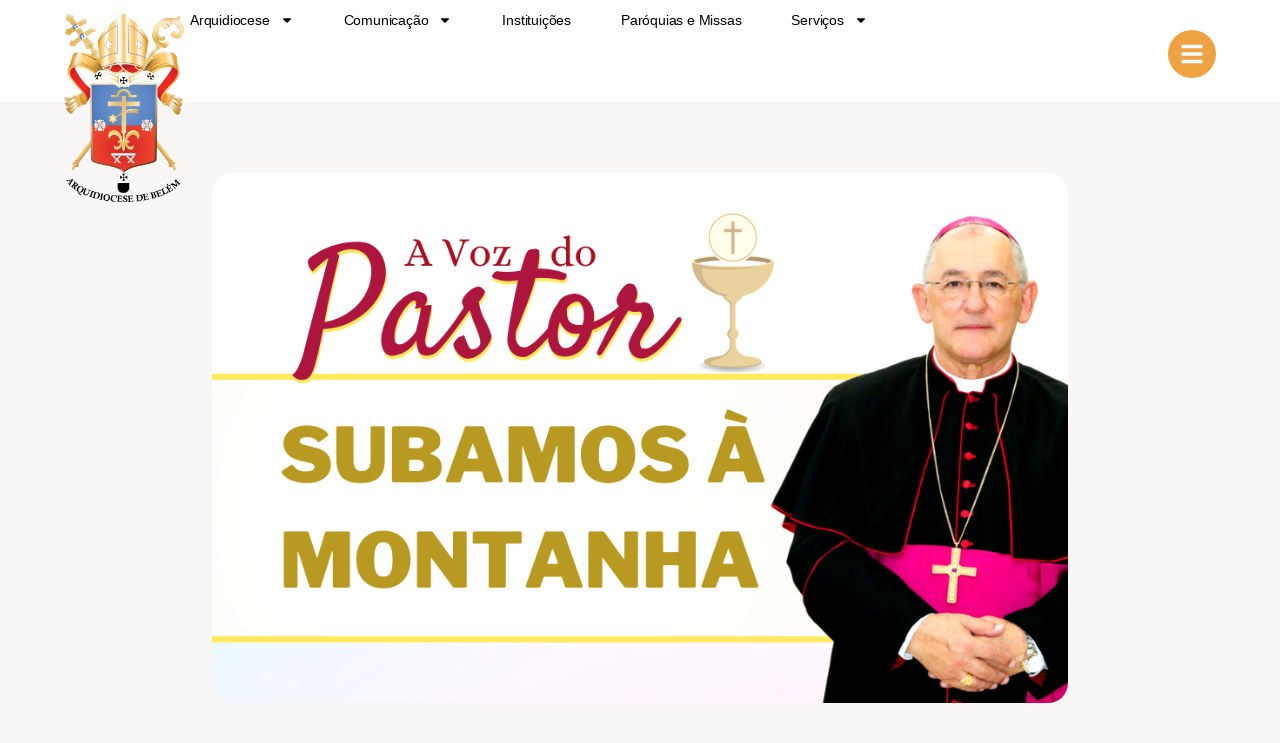

--- FILE ---
content_type: text/html; charset=UTF-8
request_url: https://arquidiocesedebelem.com.br/subamos-a-montanha/
body_size: 31112
content:
<!DOCTYPE html>
<html lang="pt-BR" prefix="og: https://ogp.me/ns#">
<head>
<meta charset="UTF-8">
<meta name="viewport" content="width=device-width, initial-scale=1">
	<link rel="profile" href="https://gmpg.org/xfn/11"> 
	
<!-- Otimização para mecanismos de pesquisa pelo Rank Math - https://rankmath.com/ -->
<title>Subamos à Montanha - Arquidiocese de Belém – Fé, missão e serviço</title>
<meta name="description" content="Jesus começou ministério do anúncio do Reino de Deus de forma dedicada e apaixonada. As multidões acorreram e o Senhor"/>
<meta name="robots" content="follow, index, max-snippet:-1, max-video-preview:-1, max-image-preview:large"/>
<link rel="canonical" href="https://arquidiocesedebelem.com.br/subamos-a-montanha/" />
<meta property="og:locale" content="pt_BR" />
<meta property="og:type" content="article" />
<meta property="og:title" content="Artigo Semanal" />
<meta property="og:description" content="Dom Alberto Taveira Corrêa" />
<meta property="og:url" content="https://arquidiocesedebelem.com.br/subamos-a-montanha/" />
<meta property="og:site_name" content="Arquidiocese de Belém – Fé, missão e serviço" />
<meta property="article:tag" content="Artigo" />
<meta property="article:tag" content="Dom Alberto" />
<meta property="article:tag" content="Oração" />
<meta property="article:tag" content="Reflexão" />
<meta property="article:section" content="Artigos e Catequese" />
<meta property="og:updated_time" content="2023-01-26T11:49:33-03:00" />
<meta property="og:image" content="https://arquidiocesedebelem.com.br/wp-content/uploads/2023/01/Artigo-Semanal-Subamos-a-Montanha.png" />
<meta property="og:image:secure_url" content="https://arquidiocesedebelem.com.br/wp-content/uploads/2023/01/Artigo-Semanal-Subamos-a-Montanha.png" />
<meta property="og:image:width" content="984" />
<meta property="og:image:height" content="630" />
<meta property="og:image:alt" content="Subamos à Montanha" />
<meta property="og:image:type" content="image/png" />
<meta property="article:published_time" content="2023-01-26T11:49:27-03:00" />
<meta property="article:modified_time" content="2023-01-26T11:49:33-03:00" />
<meta name="twitter:card" content="summary_large_image" />
<meta name="twitter:title" content="Artigo Semanal" />
<meta name="twitter:description" content="Dom Alberto Taveira Corrêa" />
<meta name="twitter:image" content="https://arquidiocesedebelem.com.br/wp-content/uploads/2023/01/Artigo-Semanal-Subamos-a-Montanha.png" />
<meta name="twitter:label1" content="Escrito por" />
<meta name="twitter:data1" content="Alaíse Ribeiro" />
<meta name="twitter:label2" content="Tempo para leitura" />
<meta name="twitter:data2" content="5 minutos" />
<script type="application/ld+json" class="rank-math-schema">{"@context":"https://schema.org","@graph":[{"@type":"Organization","@id":"https://arquidiocesedebelem.com.br/#organization","name":"Arquidiocese de Bel\u00e9m \u2013 F\u00e9, miss\u00e3o e servi\u00e7o","url":"https://arquidiocesedebelem.com.br","logo":{"@type":"ImageObject","@id":"https://arquidiocesedebelem.com.br/#logo","url":"https://arquidiocesedebelem.com.br/wp-content/uploads/2025/09/Brasao-Arquidiocese_PNG-Para-fundo-escuro.png","contentUrl":"https://arquidiocesedebelem.com.br/wp-content/uploads/2025/09/Brasao-Arquidiocese_PNG-Para-fundo-escuro.png","caption":"Arquidiocese de Bel\u00e9m \u2013 F\u00e9, miss\u00e3o e servi\u00e7o","inLanguage":"pt-BR","width":"134","height":"211"}},{"@type":"WebSite","@id":"https://arquidiocesedebelem.com.br/#website","url":"https://arquidiocesedebelem.com.br","name":"Arquidiocese de Bel\u00e9m \u2013 F\u00e9, miss\u00e3o e servi\u00e7o","publisher":{"@id":"https://arquidiocesedebelem.com.br/#organization"},"inLanguage":"pt-BR"},{"@type":"ImageObject","@id":"https://arquidiocesedebelem.com.br/wp-content/uploads/2023/01/Artigo-Semanal-Subamos-a-Montanha.png","url":"https://arquidiocesedebelem.com.br/wp-content/uploads/2023/01/Artigo-Semanal-Subamos-a-Montanha.png","width":"984","height":"630","inLanguage":"pt-BR"},{"@type":"BreadcrumbList","@id":"https://arquidiocesedebelem.com.br/subamos-a-montanha/#breadcrumb","itemListElement":[{"@type":"ListItem","position":"1","item":{"@id":"https://arquidiocesedebelem.com.br","name":"Home"}},{"@type":"ListItem","position":"2","item":{"@id":"https://arquidiocesedebelem.com.br/subamos-a-montanha/","name":"Subamos \u00e0 Montanha"}}]},{"@type":"WebPage","@id":"https://arquidiocesedebelem.com.br/subamos-a-montanha/#webpage","url":"https://arquidiocesedebelem.com.br/subamos-a-montanha/","name":"Subamos \u00e0 Montanha - Arquidiocese de Bel\u00e9m \u2013 F\u00e9, miss\u00e3o e servi\u00e7o","datePublished":"2023-01-26T11:49:27-03:00","dateModified":"2023-01-26T11:49:33-03:00","isPartOf":{"@id":"https://arquidiocesedebelem.com.br/#website"},"primaryImageOfPage":{"@id":"https://arquidiocesedebelem.com.br/wp-content/uploads/2023/01/Artigo-Semanal-Subamos-a-Montanha.png"},"inLanguage":"pt-BR","breadcrumb":{"@id":"https://arquidiocesedebelem.com.br/subamos-a-montanha/#breadcrumb"}},{"@type":"Person","@id":"https://arquidiocesedebelem.com.br/author/alaise/","name":"Ala\u00edse Ribeiro","url":"https://arquidiocesedebelem.com.br/author/alaise/","image":{"@type":"ImageObject","@id":"https://secure.gravatar.com/avatar/f5959f21025459464b31bbae7f3c7d1925dd07bc63eabc04a6698b728f761ec0?s=96&amp;d=mm&amp;r=g","url":"https://secure.gravatar.com/avatar/f5959f21025459464b31bbae7f3c7d1925dd07bc63eabc04a6698b728f761ec0?s=96&amp;d=mm&amp;r=g","caption":"Ala\u00edse Ribeiro","inLanguage":"pt-BR"},"worksFor":{"@id":"https://arquidiocesedebelem.com.br/#organization"}},{"@type":"BlogPosting","headline":"Subamos \u00e0 Montanha - Arquidiocese de Bel\u00e9m \u2013 F\u00e9, miss\u00e3o e servi\u00e7o","keywords":"Subamos \u00e0 Montanha","datePublished":"2023-01-26T11:49:27-03:00","dateModified":"2023-01-26T11:49:33-03:00","author":{"@id":"https://arquidiocesedebelem.com.br/author/alaise/","name":"Ala\u00edse Ribeiro"},"publisher":{"@id":"https://arquidiocesedebelem.com.br/#organization"},"description":"Jesus come\u00e7ou minist\u00e9rio do an\u00fancio do Reino de Deus de forma dedicada e apaixonada. As multid\u00f5es acorreram e o Senhor","name":"Subamos \u00e0 Montanha - Arquidiocese de Bel\u00e9m \u2013 F\u00e9, miss\u00e3o e servi\u00e7o","@id":"https://arquidiocesedebelem.com.br/subamos-a-montanha/#richSnippet","isPartOf":{"@id":"https://arquidiocesedebelem.com.br/subamos-a-montanha/#webpage"},"image":{"@id":"https://arquidiocesedebelem.com.br/wp-content/uploads/2023/01/Artigo-Semanal-Subamos-a-Montanha.png"},"inLanguage":"pt-BR","mainEntityOfPage":{"@id":"https://arquidiocesedebelem.com.br/subamos-a-montanha/#webpage"}}]}</script>
<!-- /Plugin de SEO Rank Math para WordPress -->

<link rel='dns-prefetch' href='//www.googletagmanager.com' />
<link rel="alternate" type="application/rss+xml" title="Feed para Arquidiocese de Belém – Fé, missão e serviço &raquo;" href="https://arquidiocesedebelem.com.br/feed/" />
<link rel="alternate" type="application/rss+xml" title="Feed de comentários para Arquidiocese de Belém – Fé, missão e serviço &raquo;" href="https://arquidiocesedebelem.com.br/comments/feed/" />
<link rel="alternate" type="application/rss+xml" title="Feed de comentários para Arquidiocese de Belém – Fé, missão e serviço &raquo; Subamos à Montanha" href="https://arquidiocesedebelem.com.br/subamos-a-montanha/feed/" />
<link rel="alternate" title="oEmbed (JSON)" type="application/json+oembed" href="https://arquidiocesedebelem.com.br/wp-json/oembed/1.0/embed?url=https%3A%2F%2Farquidiocesedebelem.com.br%2Fsubamos-a-montanha%2F" />
<link rel="alternate" title="oEmbed (XML)" type="text/xml+oembed" href="https://arquidiocesedebelem.com.br/wp-json/oembed/1.0/embed?url=https%3A%2F%2Farquidiocesedebelem.com.br%2Fsubamos-a-montanha%2F&#038;format=xml" />
<style id='wp-img-auto-sizes-contain-inline-css'>
img:is([sizes=auto i],[sizes^="auto," i]){contain-intrinsic-size:3000px 1500px}
/*# sourceURL=wp-img-auto-sizes-contain-inline-css */
</style>
<link rel='stylesheet' id='astra-theme-css-css' href='https://arquidiocesedebelem.com.br/wp-content/themes/astra/assets/css/minified/main.min.css?ver=4.11.17' media='all' />
<style id='astra-theme-css-inline-css'>
:root{--ast-post-nav-space:0;--ast-container-default-xlg-padding:3em;--ast-container-default-lg-padding:3em;--ast-container-default-slg-padding:2em;--ast-container-default-md-padding:3em;--ast-container-default-sm-padding:3em;--ast-container-default-xs-padding:2.4em;--ast-container-default-xxs-padding:1.8em;--ast-code-block-background:#EEEEEE;--ast-comment-inputs-background:#FAFAFA;--ast-normal-container-width:1170px;--ast-narrow-container-width:750px;--ast-blog-title-font-weight:normal;--ast-blog-meta-weight:inherit;--ast-global-color-primary:var(--ast-global-color-5);--ast-global-color-secondary:var(--ast-global-color-4);--ast-global-color-alternate-background:var(--ast-global-color-7);--ast-global-color-subtle-background:var(--ast-global-color-6);--ast-bg-style-guide:#F8FAFC;--ast-shadow-style-guide:0px 0px 4px 0 #00000057;--ast-global-dark-bg-style:#fff;--ast-global-dark-lfs:#fbfbfb;--ast-widget-bg-color:#fafafa;--ast-wc-container-head-bg-color:#fbfbfb;--ast-title-layout-bg:#eeeeee;--ast-search-border-color:#e7e7e7;--ast-lifter-hover-bg:#e6e6e6;--ast-gallery-block-color:#000;--srfm-color-input-label:var(--ast-global-color-2);}html{font-size:93.75%;}a{color:var(--ast-global-color-0);}a:hover,a:focus{color:var(--ast-global-color-1);}body,button,input,select,textarea,.ast-button,.ast-custom-button{font-family:-apple-system,BlinkMacSystemFont,Segoe UI,Roboto,Oxygen-Sans,Ubuntu,Cantarell,Helvetica Neue,sans-serif;font-weight:inherit;font-size:15px;font-size:1rem;line-height:var(--ast-body-line-height,1.65em);}blockquote{color:var(--ast-global-color-3);}h1,h2,h3,h4,h5,h6,.entry-content :where(h1,h2,h3,h4,h5,h6),.entry-content :where(h1,h2,h3,h4,h5,h6) a,.site-title,.site-title a{font-weight:600;}.ast-site-identity .site-title a{color:var(--ast-global-color-2);}.site-title{font-size:35px;font-size:2.3333333333333rem;display:block;}.site-header .site-description{font-size:15px;font-size:1rem;display:none;}.entry-title{font-size:30px;font-size:2rem;}.archive .ast-article-post .ast-article-inner,.blog .ast-article-post .ast-article-inner,.archive .ast-article-post .ast-article-inner:hover,.blog .ast-article-post .ast-article-inner:hover{overflow:hidden;}h1,.entry-content :where(h1),.entry-content :where(h1) a{font-size:32px;font-size:2.1333333333333rem;font-weight:600;line-height:1.4em;}h2,.entry-content :where(h2),.entry-content :where(h2) a{font-size:26px;font-size:1.7333333333333rem;font-weight:600;line-height:1.3em;}h3,.entry-content :where(h3),.entry-content :where(h3) a{font-size:22px;font-size:1.4666666666667rem;font-weight:600;line-height:1.3em;}h4,.entry-content :where(h4),.entry-content :where(h4) a{font-size:24px;font-size:1.6rem;line-height:1.2em;font-weight:600;}h5,.entry-content :where(h5),.entry-content :where(h5) a{font-size:20px;font-size:1.3333333333333rem;line-height:1.2em;font-weight:600;}h6,.entry-content :where(h6),.entry-content :where(h6) a{font-size:16px;font-size:1.0666666666667rem;line-height:1.25em;font-weight:600;}::selection{background-color:var(--ast-global-color-0);color:#ffffff;}body,h1,h2,h3,h4,h5,h6,.entry-title a,.entry-content :where(h1,h2,h3,h4,h5,h6),.entry-content :where(h1,h2,h3,h4,h5,h6) a{color:var(--ast-global-color-3);}.tagcloud a:hover,.tagcloud a:focus,.tagcloud a.current-item{color:#ffffff;border-color:var(--ast-global-color-0);background-color:var(--ast-global-color-0);}input:focus,input[type="text"]:focus,input[type="email"]:focus,input[type="url"]:focus,input[type="password"]:focus,input[type="reset"]:focus,input[type="search"]:focus,textarea:focus{border-color:var(--ast-global-color-0);}input[type="radio"]:checked,input[type=reset],input[type="checkbox"]:checked,input[type="checkbox"]:hover:checked,input[type="checkbox"]:focus:checked,input[type=range]::-webkit-slider-thumb{border-color:var(--ast-global-color-0);background-color:var(--ast-global-color-0);box-shadow:none;}.site-footer a:hover + .post-count,.site-footer a:focus + .post-count{background:var(--ast-global-color-0);border-color:var(--ast-global-color-0);}.single .nav-links .nav-previous,.single .nav-links .nav-next{color:var(--ast-global-color-0);}.entry-meta,.entry-meta *{line-height:1.45;color:var(--ast-global-color-0);}.entry-meta a:not(.ast-button):hover,.entry-meta a:not(.ast-button):hover *,.entry-meta a:not(.ast-button):focus,.entry-meta a:not(.ast-button):focus *,.page-links > .page-link,.page-links .page-link:hover,.post-navigation a:hover{color:var(--ast-global-color-1);}#cat option,.secondary .calendar_wrap thead a,.secondary .calendar_wrap thead a:visited{color:var(--ast-global-color-0);}.secondary .calendar_wrap #today,.ast-progress-val span{background:var(--ast-global-color-0);}.secondary a:hover + .post-count,.secondary a:focus + .post-count{background:var(--ast-global-color-0);border-color:var(--ast-global-color-0);}.calendar_wrap #today > a{color:#ffffff;}.page-links .page-link,.single .post-navigation a{color:var(--ast-global-color-0);}.ast-search-menu-icon .search-form button.search-submit{padding:0 4px;}.ast-search-menu-icon form.search-form{padding-right:0;}.ast-search-menu-icon.slide-search input.search-field{width:0;}.ast-header-search .ast-search-menu-icon.ast-dropdown-active .search-form,.ast-header-search .ast-search-menu-icon.ast-dropdown-active .search-field:focus{transition:all 0.2s;}.search-form input.search-field:focus{outline:none;}.ast-archive-title{color:var(--ast-global-color-2);}.widget-title,.widget .wp-block-heading{font-size:21px;font-size:1.4rem;color:var(--ast-global-color-2);}.ast-search-menu-icon.slide-search a:focus-visible:focus-visible,.astra-search-icon:focus-visible,#close:focus-visible,a:focus-visible,.ast-menu-toggle:focus-visible,.site .skip-link:focus-visible,.wp-block-loginout input:focus-visible,.wp-block-search.wp-block-search__button-inside .wp-block-search__inside-wrapper,.ast-header-navigation-arrow:focus-visible,.ast-orders-table__row .ast-orders-table__cell:focus-visible,a#ast-apply-coupon:focus-visible,#ast-apply-coupon:focus-visible,#close:focus-visible,.button.search-submit:focus-visible,#search_submit:focus,.normal-search:focus-visible,.ast-header-account-wrap:focus-visible,.astra-cart-drawer-close:focus,.ast-single-variation:focus,.ast-button:focus{outline-style:dotted;outline-color:inherit;outline-width:thin;}input:focus,input[type="text"]:focus,input[type="email"]:focus,input[type="url"]:focus,input[type="password"]:focus,input[type="reset"]:focus,input[type="search"]:focus,input[type="number"]:focus,textarea:focus,.wp-block-search__input:focus,[data-section="section-header-mobile-trigger"] .ast-button-wrap .ast-mobile-menu-trigger-minimal:focus,.ast-mobile-popup-drawer.active .menu-toggle-close:focus,#ast-scroll-top:focus,#coupon_code:focus,#ast-coupon-code:focus{border-style:dotted;border-color:inherit;border-width:thin;}input{outline:none;}.site-logo-img img{ transition:all 0.2s linear;}body .ast-oembed-container *{position:absolute;top:0;width:100%;height:100%;left:0;}body .wp-block-embed-pocket-casts .ast-oembed-container *{position:unset;}.ast-single-post-featured-section + article {margin-top: 2em;}.site-content .ast-single-post-featured-section img {width: 100%;overflow: hidden;object-fit: cover;}.site > .ast-single-related-posts-container {margin-top: 0;}@media (min-width: 922px) {.ast-desktop .ast-container--narrow {max-width: var(--ast-narrow-container-width);margin: 0 auto;}}.ast-page-builder-template .hentry {margin: 0;}.ast-page-builder-template .site-content > .ast-container {max-width: 100%;padding: 0;}.ast-page-builder-template .site .site-content #primary {padding: 0;margin: 0;}.ast-page-builder-template .no-results {text-align: center;margin: 4em auto;}.ast-page-builder-template .ast-pagination {padding: 2em;}.ast-page-builder-template .entry-header.ast-no-title.ast-no-thumbnail {margin-top: 0;}.ast-page-builder-template .entry-header.ast-header-without-markup {margin-top: 0;margin-bottom: 0;}.ast-page-builder-template .entry-header.ast-no-title.ast-no-meta {margin-bottom: 0;}.ast-page-builder-template.single .post-navigation {padding-bottom: 2em;}.ast-page-builder-template.single-post .site-content > .ast-container {max-width: 100%;}.ast-page-builder-template .entry-header {margin-top: 2em;margin-left: auto;margin-right: auto;}.ast-single-post.ast-page-builder-template .site-main > article {padding-top: 2em;padding-left: 20px;padding-right: 20px;}.ast-page-builder-template .ast-archive-description {margin: 2em auto 0;padding-left: 20px;padding-right: 20px;}.ast-page-builder-template .ast-row {margin-left: 0;margin-right: 0;}.single.ast-page-builder-template .entry-header + .entry-content,.single.ast-page-builder-template .ast-single-entry-banner + .site-content article .entry-content {margin-bottom: 2em;}@media(min-width: 921px) {.ast-page-builder-template.archive.ast-right-sidebar .ast-row article,.ast-page-builder-template.archive.ast-left-sidebar .ast-row article {padding-left: 0;padding-right: 0;}}@media (max-width:921.9px){#ast-desktop-header{display:none;}}@media (min-width:922px){#ast-mobile-header{display:none;}}@media( max-width: 420px ) {.single .nav-links .nav-previous,.single .nav-links .nav-next {width: 100%;text-align: center;}}.wp-block-buttons.aligncenter{justify-content:center;}@media (max-width:921px){.ast-theme-transparent-header #primary,.ast-theme-transparent-header #secondary{padding:0;}}@media (max-width:921px){.ast-plain-container.ast-no-sidebar #primary{padding:0;}}.ast-plain-container.ast-no-sidebar #primary{margin-top:0;margin-bottom:0;}@media (min-width:1200px){.ast-plain-container.ast-no-sidebar #primary{margin-top:60px;margin-bottom:60px;}}.wp-block-button.is-style-outline .wp-block-button__link{border-color:var(--ast-global-color-0);}div.wp-block-button.is-style-outline > .wp-block-button__link:not(.has-text-color),div.wp-block-button.wp-block-button__link.is-style-outline:not(.has-text-color){color:var(--ast-global-color-0);}.wp-block-button.is-style-outline .wp-block-button__link:hover,.wp-block-buttons .wp-block-button.is-style-outline .wp-block-button__link:focus,.wp-block-buttons .wp-block-button.is-style-outline > .wp-block-button__link:not(.has-text-color):hover,.wp-block-buttons .wp-block-button.wp-block-button__link.is-style-outline:not(.has-text-color):hover{color:#ffffff;background-color:var(--ast-global-color-1);border-color:var(--ast-global-color-1);}.post-page-numbers.current .page-link,.ast-pagination .page-numbers.current{color:#ffffff;border-color:var(--ast-global-color-0);background-color:var(--ast-global-color-0);}.wp-block-button.is-style-outline .wp-block-button__link.wp-element-button,.ast-outline-button{border-color:var(--ast-global-color-0);font-family:inherit;font-weight:inherit;line-height:1em;}.wp-block-buttons .wp-block-button.is-style-outline > .wp-block-button__link:not(.has-text-color),.wp-block-buttons .wp-block-button.wp-block-button__link.is-style-outline:not(.has-text-color),.ast-outline-button{color:var(--ast-global-color-0);}.wp-block-button.is-style-outline .wp-block-button__link:hover,.wp-block-buttons .wp-block-button.is-style-outline .wp-block-button__link:focus,.wp-block-buttons .wp-block-button.is-style-outline > .wp-block-button__link:not(.has-text-color):hover,.wp-block-buttons .wp-block-button.wp-block-button__link.is-style-outline:not(.has-text-color):hover,.ast-outline-button:hover,.ast-outline-button:focus,.wp-block-uagb-buttons-child .uagb-buttons-repeater.ast-outline-button:hover,.wp-block-uagb-buttons-child .uagb-buttons-repeater.ast-outline-button:focus{color:#ffffff;background-color:var(--ast-global-color-1);border-color:var(--ast-global-color-1);}.wp-block-button .wp-block-button__link.wp-element-button.is-style-outline:not(.has-background),.wp-block-button.is-style-outline>.wp-block-button__link.wp-element-button:not(.has-background),.ast-outline-button{background-color:transparent;}.entry-content[data-ast-blocks-layout] > figure{margin-bottom:1em;}h1.widget-title{font-weight:600;}h2.widget-title{font-weight:600;}h3.widget-title{font-weight:600;}.elementor-widget-container .elementor-loop-container .e-loop-item[data-elementor-type="loop-item"]{width:100%;}#page{display:flex;flex-direction:column;min-height:100vh;}.ast-404-layout-1 h1.page-title{color:var(--ast-global-color-2);}.single .post-navigation a{line-height:1em;height:inherit;}.error-404 .page-sub-title{font-size:1.5rem;font-weight:inherit;}.search .site-content .content-area .search-form{margin-bottom:0;}#page .site-content{flex-grow:1;}.widget{margin-bottom:1.25em;}#secondary li{line-height:1.5em;}#secondary .wp-block-group h2{margin-bottom:0.7em;}#secondary h2{font-size:1.7rem;}.ast-separate-container .ast-article-post,.ast-separate-container .ast-article-single,.ast-separate-container .comment-respond{padding:3em;}.ast-separate-container .ast-article-single .ast-article-single{padding:0;}.ast-article-single .wp-block-post-template-is-layout-grid{padding-left:0;}.ast-separate-container .comments-title,.ast-narrow-container .comments-title{padding:1.5em 2em;}.ast-page-builder-template .comment-form-textarea,.ast-comment-formwrap .ast-grid-common-col{padding:0;}.ast-comment-formwrap{padding:0;display:inline-flex;column-gap:20px;width:100%;margin-left:0;margin-right:0;}.comments-area textarea#comment:focus,.comments-area textarea#comment:active,.comments-area .ast-comment-formwrap input[type="text"]:focus,.comments-area .ast-comment-formwrap input[type="text"]:active {box-shadow:none;outline:none;}.archive.ast-page-builder-template .entry-header{margin-top:2em;}.ast-page-builder-template .ast-comment-formwrap{width:100%;}.entry-title{margin-bottom:0.5em;}.ast-archive-description p{font-size:inherit;font-weight:inherit;line-height:inherit;}.ast-separate-container .ast-comment-list li.depth-1,.hentry{margin-bottom:2em;}@media (min-width:921px){.ast-left-sidebar.ast-page-builder-template #secondary,.archive.ast-right-sidebar.ast-page-builder-template .site-main{padding-left:20px;padding-right:20px;}}@media (max-width:544px){.ast-comment-formwrap.ast-row{column-gap:10px;display:inline-block;}#ast-commentform .ast-grid-common-col{position:relative;width:100%;}}@media (min-width:1201px){.ast-separate-container .ast-article-post,.ast-separate-container .ast-article-single,.ast-separate-container .ast-author-box,.ast-separate-container .ast-404-layout-1,.ast-separate-container .no-results{padding:3em;}}@media (max-width:921px){.ast-left-sidebar #content > .ast-container{display:flex;flex-direction:column-reverse;width:100%;}}@media (min-width:922px){.ast-separate-container.ast-right-sidebar #primary,.ast-separate-container.ast-left-sidebar #primary{border:0;}.search-no-results.ast-separate-container #primary{margin-bottom:4em;}}.wp-block-button .wp-block-button__link{color:#ffffff;}.wp-block-button .wp-block-button__link:hover,.wp-block-button .wp-block-button__link:focus{color:#ffffff;background-color:var(--ast-global-color-1);border-color:var(--ast-global-color-1);}.elementor-widget-heading h1.elementor-heading-title{line-height:1.4em;}.elementor-widget-heading h2.elementor-heading-title{line-height:1.3em;}.elementor-widget-heading h3.elementor-heading-title{line-height:1.3em;}.elementor-widget-heading h4.elementor-heading-title{line-height:1.2em;}.elementor-widget-heading h5.elementor-heading-title{line-height:1.2em;}.elementor-widget-heading h6.elementor-heading-title{line-height:1.25em;}.wp-block-button .wp-block-button__link,.wp-block-search .wp-block-search__button,body .wp-block-file .wp-block-file__button{border-color:var(--ast-global-color-0);background-color:var(--ast-global-color-0);color:#ffffff;font-family:inherit;font-weight:inherit;line-height:1em;padding-top:15px;padding-right:30px;padding-bottom:15px;padding-left:30px;}@media (max-width:921px){.wp-block-button .wp-block-button__link,.wp-block-search .wp-block-search__button,body .wp-block-file .wp-block-file__button{padding-top:14px;padding-right:28px;padding-bottom:14px;padding-left:28px;}}@media (max-width:544px){.wp-block-button .wp-block-button__link,.wp-block-search .wp-block-search__button,body .wp-block-file .wp-block-file__button{padding-top:12px;padding-right:24px;padding-bottom:12px;padding-left:24px;}}.menu-toggle,button,.ast-button,.ast-custom-button,.button,input#submit,input[type="button"],input[type="submit"],input[type="reset"],form[CLASS*="wp-block-search__"].wp-block-search .wp-block-search__inside-wrapper .wp-block-search__button,body .wp-block-file .wp-block-file__button,.search .search-submit{border-style:solid;border-top-width:0;border-right-width:0;border-left-width:0;border-bottom-width:0;color:#ffffff;border-color:var(--ast-global-color-0);background-color:var(--ast-global-color-0);padding-top:15px;padding-right:30px;padding-bottom:15px;padding-left:30px;font-family:inherit;font-weight:inherit;line-height:1em;}button:focus,.menu-toggle:hover,button:hover,.ast-button:hover,.ast-custom-button:hover .button:hover,.ast-custom-button:hover ,input[type=reset]:hover,input[type=reset]:focus,input#submit:hover,input#submit:focus,input[type="button"]:hover,input[type="button"]:focus,input[type="submit"]:hover,input[type="submit"]:focus,form[CLASS*="wp-block-search__"].wp-block-search .wp-block-search__inside-wrapper .wp-block-search__button:hover,form[CLASS*="wp-block-search__"].wp-block-search .wp-block-search__inside-wrapper .wp-block-search__button:focus,body .wp-block-file .wp-block-file__button:hover,body .wp-block-file .wp-block-file__button:focus{color:#ffffff;background-color:var(--ast-global-color-1);border-color:var(--ast-global-color-1);}form[CLASS*="wp-block-search__"].wp-block-search .wp-block-search__inside-wrapper .wp-block-search__button.has-icon{padding-top:calc(15px - 3px);padding-right:calc(30px - 3px);padding-bottom:calc(15px - 3px);padding-left:calc(30px - 3px);}@media (max-width:921px){.menu-toggle,button,.ast-button,.ast-custom-button,.button,input#submit,input[type="button"],input[type="submit"],input[type="reset"],form[CLASS*="wp-block-search__"].wp-block-search .wp-block-search__inside-wrapper .wp-block-search__button,body .wp-block-file .wp-block-file__button,.search .search-submit{padding-top:14px;padding-right:28px;padding-bottom:14px;padding-left:28px;}}@media (max-width:544px){.menu-toggle,button,.ast-button,.ast-custom-button,.button,input#submit,input[type="button"],input[type="submit"],input[type="reset"],form[CLASS*="wp-block-search__"].wp-block-search .wp-block-search__inside-wrapper .wp-block-search__button,body .wp-block-file .wp-block-file__button,.search .search-submit{padding-top:12px;padding-right:24px;padding-bottom:12px;padding-left:24px;}}@media (max-width:921px){.ast-mobile-header-stack .main-header-bar .ast-search-menu-icon{display:inline-block;}.ast-header-break-point.ast-header-custom-item-outside .ast-mobile-header-stack .main-header-bar .ast-search-icon{margin:0;}.ast-comment-avatar-wrap img{max-width:2.5em;}.ast-comment-meta{padding:0 1.8888em 1.3333em;}.ast-separate-container .ast-comment-list li.depth-1{padding:1.5em 2.14em;}.ast-separate-container .comment-respond{padding:2em 2.14em;}}@media (min-width:544px){.ast-container{max-width:100%;}}@media (max-width:544px){.ast-separate-container .ast-article-post,.ast-separate-container .ast-article-single,.ast-separate-container .comments-title,.ast-separate-container .ast-archive-description{padding:1.5em 1em;}.ast-separate-container #content .ast-container{padding-left:0.54em;padding-right:0.54em;}.ast-separate-container .ast-comment-list .bypostauthor{padding:.5em;}.ast-search-menu-icon.ast-dropdown-active .search-field{width:170px;}} #ast-mobile-header .ast-site-header-cart-li a{pointer-events:none;}@media (min-width:545px){.ast-page-builder-template .comments-area,.single.ast-page-builder-template .entry-header,.single.ast-page-builder-template .post-navigation,.single.ast-page-builder-template .ast-single-related-posts-container{max-width:1210px;margin-left:auto;margin-right:auto;}}.ast-separate-container{background-color:var(--ast-global-color-4);}@media (max-width:921px){.site-title{display:block;}.site-header .site-description{display:none;}h1,.entry-content :where(h1),.entry-content :where(h1) a{font-size:30px;}h2,.entry-content :where(h2),.entry-content :where(h2) a{font-size:25px;}h3,.entry-content :where(h3),.entry-content :where(h3) a{font-size:20px;}}@media (max-width:544px){.site-title{display:block;}.site-header .site-description{display:none;}h1,.entry-content :where(h1),.entry-content :where(h1) a{font-size:30px;}h2,.entry-content :where(h2),.entry-content :where(h2) a{font-size:25px;}h3,.entry-content :where(h3),.entry-content :where(h3) a{font-size:20px;}}@media (max-width:921px){html{font-size:85.5%;}}@media (max-width:544px){html{font-size:85.5%;}}@media (min-width:922px){.ast-container{max-width:1210px;}}@media (min-width:922px){.site-content .ast-container{display:flex;}}@media (max-width:921px){.site-content .ast-container{flex-direction:column;}}@media (min-width:922px){.main-header-menu .sub-menu .menu-item.ast-left-align-sub-menu:hover > .sub-menu,.main-header-menu .sub-menu .menu-item.ast-left-align-sub-menu.focus > .sub-menu{margin-left:-2px;}}.site .comments-area{padding-bottom:3em;}.wp-block-file {display: flex;align-items: center;flex-wrap: wrap;justify-content: space-between;}.wp-block-pullquote {border: none;}.wp-block-pullquote blockquote::before {content: "\201D";font-family: "Helvetica",sans-serif;display: flex;transform: rotate( 180deg );font-size: 6rem;font-style: normal;line-height: 1;font-weight: bold;align-items: center;justify-content: center;}.has-text-align-right > blockquote::before {justify-content: flex-start;}.has-text-align-left > blockquote::before {justify-content: flex-end;}figure.wp-block-pullquote.is-style-solid-color blockquote {max-width: 100%;text-align: inherit;}:root {--wp--custom--ast-default-block-top-padding: 3em;--wp--custom--ast-default-block-right-padding: 3em;--wp--custom--ast-default-block-bottom-padding: 3em;--wp--custom--ast-default-block-left-padding: 3em;--wp--custom--ast-container-width: 1170px;--wp--custom--ast-content-width-size: 1170px;--wp--custom--ast-wide-width-size: calc(1170px + var(--wp--custom--ast-default-block-left-padding) + var(--wp--custom--ast-default-block-right-padding));}.ast-narrow-container {--wp--custom--ast-content-width-size: 750px;--wp--custom--ast-wide-width-size: 750px;}@media(max-width: 921px) {:root {--wp--custom--ast-default-block-top-padding: 3em;--wp--custom--ast-default-block-right-padding: 2em;--wp--custom--ast-default-block-bottom-padding: 3em;--wp--custom--ast-default-block-left-padding: 2em;}}@media(max-width: 544px) {:root {--wp--custom--ast-default-block-top-padding: 3em;--wp--custom--ast-default-block-right-padding: 1.5em;--wp--custom--ast-default-block-bottom-padding: 3em;--wp--custom--ast-default-block-left-padding: 1.5em;}}.entry-content > .wp-block-group,.entry-content > .wp-block-cover,.entry-content > .wp-block-columns {padding-top: var(--wp--custom--ast-default-block-top-padding);padding-right: var(--wp--custom--ast-default-block-right-padding);padding-bottom: var(--wp--custom--ast-default-block-bottom-padding);padding-left: var(--wp--custom--ast-default-block-left-padding);}.ast-plain-container.ast-no-sidebar .entry-content > .alignfull,.ast-page-builder-template .ast-no-sidebar .entry-content > .alignfull {margin-left: calc( -50vw + 50%);margin-right: calc( -50vw + 50%);max-width: 100vw;width: 100vw;}.ast-plain-container.ast-no-sidebar .entry-content .alignfull .alignfull,.ast-page-builder-template.ast-no-sidebar .entry-content .alignfull .alignfull,.ast-plain-container.ast-no-sidebar .entry-content .alignfull .alignwide,.ast-page-builder-template.ast-no-sidebar .entry-content .alignfull .alignwide,.ast-plain-container.ast-no-sidebar .entry-content .alignwide .alignfull,.ast-page-builder-template.ast-no-sidebar .entry-content .alignwide .alignfull,.ast-plain-container.ast-no-sidebar .entry-content .alignwide .alignwide,.ast-page-builder-template.ast-no-sidebar .entry-content .alignwide .alignwide,.ast-plain-container.ast-no-sidebar .entry-content .wp-block-column .alignfull,.ast-page-builder-template.ast-no-sidebar .entry-content .wp-block-column .alignfull,.ast-plain-container.ast-no-sidebar .entry-content .wp-block-column .alignwide,.ast-page-builder-template.ast-no-sidebar .entry-content .wp-block-column .alignwide {margin-left: auto;margin-right: auto;width: 100%;}[data-ast-blocks-layout] .wp-block-separator:not(.is-style-dots) {height: 0;}[data-ast-blocks-layout] .wp-block-separator {margin: 20px auto;}[data-ast-blocks-layout] .wp-block-separator:not(.is-style-wide):not(.is-style-dots) {max-width: 100px;}[data-ast-blocks-layout] .wp-block-separator.has-background {padding: 0;}.entry-content[data-ast-blocks-layout] > * {max-width: var(--wp--custom--ast-content-width-size);margin-left: auto;margin-right: auto;}.entry-content[data-ast-blocks-layout] > .alignwide {max-width: var(--wp--custom--ast-wide-width-size);}.entry-content[data-ast-blocks-layout] .alignfull {max-width: none;}.entry-content .wp-block-columns {margin-bottom: 0;}blockquote {margin: 1.5em;border-color: rgba(0,0,0,0.05);}.wp-block-quote:not(.has-text-align-right):not(.has-text-align-center) {border-left: 5px solid rgba(0,0,0,0.05);}.has-text-align-right > blockquote,blockquote.has-text-align-right {border-right: 5px solid rgba(0,0,0,0.05);}.has-text-align-left > blockquote,blockquote.has-text-align-left {border-left: 5px solid rgba(0,0,0,0.05);}.wp-block-site-tagline,.wp-block-latest-posts .read-more {margin-top: 15px;}.wp-block-loginout p label {display: block;}.wp-block-loginout p:not(.login-remember):not(.login-submit) input {width: 100%;}.wp-block-loginout input:focus {border-color: transparent;}.wp-block-loginout input:focus {outline: thin dotted;}.entry-content .wp-block-media-text .wp-block-media-text__content {padding: 0 0 0 8%;}.entry-content .wp-block-media-text.has-media-on-the-right .wp-block-media-text__content {padding: 0 8% 0 0;}.entry-content .wp-block-media-text.has-background .wp-block-media-text__content {padding: 8%;}.entry-content .wp-block-cover:not([class*="background-color"]):not(.has-text-color.has-link-color) .wp-block-cover__inner-container,.entry-content .wp-block-cover:not([class*="background-color"]) .wp-block-cover-image-text,.entry-content .wp-block-cover:not([class*="background-color"]) .wp-block-cover-text,.entry-content .wp-block-cover-image:not([class*="background-color"]) .wp-block-cover__inner-container,.entry-content .wp-block-cover-image:not([class*="background-color"]) .wp-block-cover-image-text,.entry-content .wp-block-cover-image:not([class*="background-color"]) .wp-block-cover-text {color: var(--ast-global-color-primary,var(--ast-global-color-5));}.wp-block-loginout .login-remember input {width: 1.1rem;height: 1.1rem;margin: 0 5px 4px 0;vertical-align: middle;}.wp-block-latest-posts > li > *:first-child,.wp-block-latest-posts:not(.is-grid) > li:first-child {margin-top: 0;}.entry-content > .wp-block-buttons,.entry-content > .wp-block-uagb-buttons {margin-bottom: 1.5em;}.wp-block-search__inside-wrapper .wp-block-search__input {padding: 0 10px;color: var(--ast-global-color-3);background: var(--ast-global-color-primary,var(--ast-global-color-5));border-color: var(--ast-border-color);}.wp-block-latest-posts .read-more {margin-bottom: 1.5em;}.wp-block-search__no-button .wp-block-search__inside-wrapper .wp-block-search__input {padding-top: 5px;padding-bottom: 5px;}.wp-block-latest-posts .wp-block-latest-posts__post-date,.wp-block-latest-posts .wp-block-latest-posts__post-author {font-size: 1rem;}.wp-block-latest-posts > li > *,.wp-block-latest-posts:not(.is-grid) > li {margin-top: 12px;margin-bottom: 12px;}.ast-page-builder-template .entry-content[data-ast-blocks-layout] > .alignwide:where(:not(.uagb-is-root-container):not(.spectra-is-root-container)) > * {max-width: var(--wp--custom--ast-wide-width-size);}.ast-page-builder-template .entry-content[data-ast-blocks-layout] > .inherit-container-width > *,.ast-page-builder-template .entry-content[data-ast-blocks-layout] > *:not(.wp-block-group):where(:not(.uagb-is-root-container):not(.spectra-is-root-container)) > *,.entry-content[data-ast-blocks-layout] > .wp-block-cover .wp-block-cover__inner-container {max-width: var(--wp--custom--ast-content-width-size) ;margin-left: auto;margin-right: auto;}.ast-page-builder-template .entry-content[data-ast-blocks-layout] > *,.ast-page-builder-template .entry-content[data-ast-blocks-layout] > .alignfull:where(:not(.wp-block-group):not(.uagb-is-root-container):not(.spectra-is-root-container)) > * {max-width: none;}.entry-content[data-ast-blocks-layout] .wp-block-cover:not(.alignleft):not(.alignright) {width: auto;}@media(max-width: 1200px) {.ast-separate-container .entry-content > .alignfull,.ast-separate-container .entry-content[data-ast-blocks-layout] > .alignwide,.ast-plain-container .entry-content[data-ast-blocks-layout] > .alignwide,.ast-plain-container .entry-content .alignfull {margin-left: calc(-1 * min(var(--ast-container-default-xlg-padding),20px)) ;margin-right: calc(-1 * min(var(--ast-container-default-xlg-padding),20px));}}@media(min-width: 1201px) {.ast-separate-container .entry-content > .alignfull {margin-left: calc(-1 * var(--ast-container-default-xlg-padding) );margin-right: calc(-1 * var(--ast-container-default-xlg-padding) );}.ast-separate-container .entry-content[data-ast-blocks-layout] > .alignwide,.ast-plain-container .entry-content[data-ast-blocks-layout] > .alignwide {margin-left: calc(-1 * var(--wp--custom--ast-default-block-left-padding) );margin-right: calc(-1 * var(--wp--custom--ast-default-block-right-padding) );}}@media(min-width: 921px) {.ast-separate-container .entry-content .wp-block-group.alignwide:not(.inherit-container-width) > :where(:not(.alignleft):not(.alignright)),.ast-plain-container .entry-content .wp-block-group.alignwide:not(.inherit-container-width) > :where(:not(.alignleft):not(.alignright)) {max-width: calc( var(--wp--custom--ast-content-width-size) + 80px );}.ast-plain-container.ast-right-sidebar .entry-content[data-ast-blocks-layout] .alignfull,.ast-plain-container.ast-left-sidebar .entry-content[data-ast-blocks-layout] .alignfull {margin-left: -60px;margin-right: -60px;}}@media(min-width: 544px) {.entry-content > .alignleft {margin-right: 20px;}.entry-content > .alignright {margin-left: 20px;}}@media (max-width:544px){.wp-block-columns .wp-block-column:not(:last-child){margin-bottom:20px;}.wp-block-latest-posts{margin:0;}}@media( max-width: 600px ) {.entry-content .wp-block-media-text .wp-block-media-text__content,.entry-content .wp-block-media-text.has-media-on-the-right .wp-block-media-text__content {padding: 8% 0 0;}.entry-content .wp-block-media-text.has-background .wp-block-media-text__content {padding: 8%;}}.ast-page-builder-template .entry-header {padding-left: 0;}.ast-narrow-container .site-content .wp-block-uagb-image--align-full .wp-block-uagb-image__figure {max-width: 100%;margin-left: auto;margin-right: auto;}:root .has-ast-global-color-0-color{color:var(--ast-global-color-0);}:root .has-ast-global-color-0-background-color{background-color:var(--ast-global-color-0);}:root .wp-block-button .has-ast-global-color-0-color{color:var(--ast-global-color-0);}:root .wp-block-button .has-ast-global-color-0-background-color{background-color:var(--ast-global-color-0);}:root .has-ast-global-color-1-color{color:var(--ast-global-color-1);}:root .has-ast-global-color-1-background-color{background-color:var(--ast-global-color-1);}:root .wp-block-button .has-ast-global-color-1-color{color:var(--ast-global-color-1);}:root .wp-block-button .has-ast-global-color-1-background-color{background-color:var(--ast-global-color-1);}:root .has-ast-global-color-2-color{color:var(--ast-global-color-2);}:root .has-ast-global-color-2-background-color{background-color:var(--ast-global-color-2);}:root .wp-block-button .has-ast-global-color-2-color{color:var(--ast-global-color-2);}:root .wp-block-button .has-ast-global-color-2-background-color{background-color:var(--ast-global-color-2);}:root .has-ast-global-color-3-color{color:var(--ast-global-color-3);}:root .has-ast-global-color-3-background-color{background-color:var(--ast-global-color-3);}:root .wp-block-button .has-ast-global-color-3-color{color:var(--ast-global-color-3);}:root .wp-block-button .has-ast-global-color-3-background-color{background-color:var(--ast-global-color-3);}:root .has-ast-global-color-4-color{color:var(--ast-global-color-4);}:root .has-ast-global-color-4-background-color{background-color:var(--ast-global-color-4);}:root .wp-block-button .has-ast-global-color-4-color{color:var(--ast-global-color-4);}:root .wp-block-button .has-ast-global-color-4-background-color{background-color:var(--ast-global-color-4);}:root .has-ast-global-color-5-color{color:var(--ast-global-color-5);}:root .has-ast-global-color-5-background-color{background-color:var(--ast-global-color-5);}:root .wp-block-button .has-ast-global-color-5-color{color:var(--ast-global-color-5);}:root .wp-block-button .has-ast-global-color-5-background-color{background-color:var(--ast-global-color-5);}:root .has-ast-global-color-6-color{color:var(--ast-global-color-6);}:root .has-ast-global-color-6-background-color{background-color:var(--ast-global-color-6);}:root .wp-block-button .has-ast-global-color-6-color{color:var(--ast-global-color-6);}:root .wp-block-button .has-ast-global-color-6-background-color{background-color:var(--ast-global-color-6);}:root .has-ast-global-color-7-color{color:var(--ast-global-color-7);}:root .has-ast-global-color-7-background-color{background-color:var(--ast-global-color-7);}:root .wp-block-button .has-ast-global-color-7-color{color:var(--ast-global-color-7);}:root .wp-block-button .has-ast-global-color-7-background-color{background-color:var(--ast-global-color-7);}:root .has-ast-global-color-8-color{color:var(--ast-global-color-8);}:root .has-ast-global-color-8-background-color{background-color:var(--ast-global-color-8);}:root .wp-block-button .has-ast-global-color-8-color{color:var(--ast-global-color-8);}:root .wp-block-button .has-ast-global-color-8-background-color{background-color:var(--ast-global-color-8);}:root{--ast-global-color-0:#0170B9;--ast-global-color-1:#3a3a3a;--ast-global-color-2:#3a3a3a;--ast-global-color-3:#4B4F58;--ast-global-color-4:#F5F5F5;--ast-global-color-5:#FFFFFF;--ast-global-color-6:#E5E5E5;--ast-global-color-7:#424242;--ast-global-color-8:#000000;}:root {--ast-border-color : var(--ast-global-color-6);}.ast-single-entry-banner {-js-display: flex;display: flex;flex-direction: column;justify-content: center;text-align: center;position: relative;background: var(--ast-title-layout-bg);}.ast-single-entry-banner[data-banner-layout="layout-1"] {max-width: 1170px;background: inherit;padding: 20px 0;}.ast-single-entry-banner[data-banner-width-type="custom"] {margin: 0 auto;width: 100%;}.ast-single-entry-banner + .site-content .entry-header {margin-bottom: 0;}.site .ast-author-avatar {--ast-author-avatar-size: ;}a.ast-underline-text {text-decoration: underline;}.ast-container > .ast-terms-link {position: relative;display: block;}a.ast-button.ast-badge-tax {padding: 4px 8px;border-radius: 3px;font-size: inherit;}header.entry-header{text-align:left;}header.entry-header > *:not(:last-child){margin-bottom:10px;}@media (max-width:921px){header.entry-header{text-align:left;}}@media (max-width:544px){header.entry-header{text-align:left;}}.ast-archive-entry-banner {-js-display: flex;display: flex;flex-direction: column;justify-content: center;text-align: center;position: relative;background: var(--ast-title-layout-bg);}.ast-archive-entry-banner[data-banner-width-type="custom"] {margin: 0 auto;width: 100%;}.ast-archive-entry-banner[data-banner-layout="layout-1"] {background: inherit;padding: 20px 0;text-align: left;}body.archive .ast-archive-description{max-width:1170px;width:100%;text-align:left;padding-top:3em;padding-right:3em;padding-bottom:3em;padding-left:3em;}body.archive .ast-archive-description .ast-archive-title,body.archive .ast-archive-description .ast-archive-title *{font-size:40px;font-size:2.6666666666667rem;}body.archive .ast-archive-description > *:not(:last-child){margin-bottom:10px;}@media (max-width:921px){body.archive .ast-archive-description{text-align:left;}}@media (max-width:544px){body.archive .ast-archive-description{text-align:left;}}.ast-breadcrumbs .trail-browse,.ast-breadcrumbs .trail-items,.ast-breadcrumbs .trail-items li{display:inline-block;margin:0;padding:0;border:none;background:inherit;text-indent:0;text-decoration:none;}.ast-breadcrumbs .trail-browse{font-size:inherit;font-style:inherit;font-weight:inherit;color:inherit;}.ast-breadcrumbs .trail-items{list-style:none;}.trail-items li::after{padding:0 0.3em;content:"\00bb";}.trail-items li:last-of-type::after{display:none;}h1,h2,h3,h4,h5,h6,.entry-content :where(h1,h2,h3,h4,h5,h6){color:var(--ast-global-color-2);}.entry-title a{color:var(--ast-global-color-2);}@media (max-width:921px){.ast-builder-grid-row-container.ast-builder-grid-row-tablet-3-firstrow .ast-builder-grid-row > *:first-child,.ast-builder-grid-row-container.ast-builder-grid-row-tablet-3-lastrow .ast-builder-grid-row > *:last-child{grid-column:1 / -1;}}@media (max-width:544px){.ast-builder-grid-row-container.ast-builder-grid-row-mobile-3-firstrow .ast-builder-grid-row > *:first-child,.ast-builder-grid-row-container.ast-builder-grid-row-mobile-3-lastrow .ast-builder-grid-row > *:last-child{grid-column:1 / -1;}}.ast-builder-layout-element[data-section="title_tagline"]{display:flex;}@media (max-width:921px){.ast-header-break-point .ast-builder-layout-element[data-section="title_tagline"]{display:flex;}}@media (max-width:544px){.ast-header-break-point .ast-builder-layout-element[data-section="title_tagline"]{display:flex;}}.ast-builder-menu-1{font-family:inherit;font-weight:inherit;}.ast-builder-menu-1 .sub-menu,.ast-builder-menu-1 .inline-on-mobile .sub-menu{border-top-width:2px;border-bottom-width:0px;border-right-width:0px;border-left-width:0px;border-color:var(--ast-global-color-0);border-style:solid;}.ast-builder-menu-1 .sub-menu .sub-menu{top:-2px;}.ast-builder-menu-1 .main-header-menu > .menu-item > .sub-menu,.ast-builder-menu-1 .main-header-menu > .menu-item > .astra-full-megamenu-wrapper{margin-top:0px;}.ast-desktop .ast-builder-menu-1 .main-header-menu > .menu-item > .sub-menu:before,.ast-desktop .ast-builder-menu-1 .main-header-menu > .menu-item > .astra-full-megamenu-wrapper:before{height:calc( 0px + 2px + 5px );}.ast-desktop .ast-builder-menu-1 .menu-item .sub-menu .menu-link{border-style:none;}@media (max-width:921px){.ast-header-break-point .ast-builder-menu-1 .menu-item.menu-item-has-children > .ast-menu-toggle{top:0;}.ast-builder-menu-1 .inline-on-mobile .menu-item.menu-item-has-children > .ast-menu-toggle{right:-15px;}.ast-builder-menu-1 .menu-item-has-children > .menu-link:after{content:unset;}.ast-builder-menu-1 .main-header-menu > .menu-item > .sub-menu,.ast-builder-menu-1 .main-header-menu > .menu-item > .astra-full-megamenu-wrapper{margin-top:0;}}@media (max-width:544px){.ast-header-break-point .ast-builder-menu-1 .menu-item.menu-item-has-children > .ast-menu-toggle{top:0;}.ast-builder-menu-1 .main-header-menu > .menu-item > .sub-menu,.ast-builder-menu-1 .main-header-menu > .menu-item > .astra-full-megamenu-wrapper{margin-top:0;}}.ast-builder-menu-1{display:flex;}@media (max-width:921px){.ast-header-break-point .ast-builder-menu-1{display:flex;}}@media (max-width:544px){.ast-header-break-point .ast-builder-menu-1{display:flex;}}.site-below-footer-wrap{padding-top:20px;padding-bottom:20px;}.site-below-footer-wrap[data-section="section-below-footer-builder"]{background-color:var( --ast-global-color-primary,--ast-global-color-4 );min-height:80px;border-style:solid;border-width:0px;border-top-width:1px;border-top-color:var(--ast-global-color-subtle-background,--ast-global-color-6);}.site-below-footer-wrap[data-section="section-below-footer-builder"] .ast-builder-grid-row{max-width:1170px;min-height:80px;margin-left:auto;margin-right:auto;}.site-below-footer-wrap[data-section="section-below-footer-builder"] .ast-builder-grid-row,.site-below-footer-wrap[data-section="section-below-footer-builder"] .site-footer-section{align-items:flex-start;}.site-below-footer-wrap[data-section="section-below-footer-builder"].ast-footer-row-inline .site-footer-section{display:flex;margin-bottom:0;}.ast-builder-grid-row-full .ast-builder-grid-row{grid-template-columns:1fr;}@media (max-width:921px){.site-below-footer-wrap[data-section="section-below-footer-builder"].ast-footer-row-tablet-inline .site-footer-section{display:flex;margin-bottom:0;}.site-below-footer-wrap[data-section="section-below-footer-builder"].ast-footer-row-tablet-stack .site-footer-section{display:block;margin-bottom:10px;}.ast-builder-grid-row-container.ast-builder-grid-row-tablet-full .ast-builder-grid-row{grid-template-columns:1fr;}}@media (max-width:544px){.site-below-footer-wrap[data-section="section-below-footer-builder"].ast-footer-row-mobile-inline .site-footer-section{display:flex;margin-bottom:0;}.site-below-footer-wrap[data-section="section-below-footer-builder"].ast-footer-row-mobile-stack .site-footer-section{display:block;margin-bottom:10px;}.ast-builder-grid-row-container.ast-builder-grid-row-mobile-full .ast-builder-grid-row{grid-template-columns:1fr;}}.site-below-footer-wrap[data-section="section-below-footer-builder"]{display:grid;}@media (max-width:921px){.ast-header-break-point .site-below-footer-wrap[data-section="section-below-footer-builder"]{display:grid;}}@media (max-width:544px){.ast-header-break-point .site-below-footer-wrap[data-section="section-below-footer-builder"]{display:grid;}}.ast-footer-copyright{text-align:center;}.ast-footer-copyright.site-footer-focus-item {color:var(--ast-global-color-3);}@media (max-width:921px){.ast-footer-copyright{text-align:center;}}@media (max-width:544px){.ast-footer-copyright{text-align:center;}}.ast-footer-copyright.ast-builder-layout-element{display:flex;}@media (max-width:921px){.ast-header-break-point .ast-footer-copyright.ast-builder-layout-element{display:flex;}}@media (max-width:544px){.ast-header-break-point .ast-footer-copyright.ast-builder-layout-element{display:flex;}}.footer-widget-area.widget-area.site-footer-focus-item{width:auto;}.ast-footer-row-inline .footer-widget-area.widget-area.site-footer-focus-item{width:100%;}.elementor-posts-container [CLASS*="ast-width-"]{width:100%;}.elementor-template-full-width .ast-container{display:block;}.elementor-screen-only,.screen-reader-text,.screen-reader-text span,.ui-helper-hidden-accessible{top:0 !important;}@media (max-width:544px){.elementor-element .elementor-wc-products .woocommerce[class*="columns-"] ul.products li.product{width:auto;margin:0;}.elementor-element .woocommerce .woocommerce-result-count{float:none;}}.ast-header-break-point .main-header-bar{border-bottom-width:1px;}@media (min-width:922px){.main-header-bar{border-bottom-width:1px;}}.ast-flex{-webkit-align-content:center;-ms-flex-line-pack:center;align-content:center;-webkit-box-align:center;-webkit-align-items:center;-moz-box-align:center;-ms-flex-align:center;align-items:center;}.main-header-bar{padding:1em 0;}.ast-site-identity{padding:0;}.header-main-layout-1 .ast-flex.main-header-container, .header-main-layout-3 .ast-flex.main-header-container{-webkit-align-content:center;-ms-flex-line-pack:center;align-content:center;-webkit-box-align:center;-webkit-align-items:center;-moz-box-align:center;-ms-flex-align:center;align-items:center;}.ast-header-break-point .main-navigation ul .menu-item .menu-link .icon-arrow:first-of-type svg{top:.2em;margin-top:0px;margin-left:0px;width:.65em;transform:translate(0, -2px) rotateZ(270deg);}.ast-mobile-popup-content .ast-submenu-expanded > .ast-menu-toggle{transform:rotateX(180deg);overflow-y:auto;}@media (min-width:922px){.ast-builder-menu .main-navigation > ul > li:last-child a{margin-right:0;}}.ast-separate-container .ast-article-inner{background-color:transparent;background-image:none;}.ast-separate-container .ast-article-post{background-color:var(--ast-global-color-5);}@media (max-width:921px){.ast-separate-container .ast-article-post{background-color:var(--ast-global-color-5);}}@media (max-width:544px){.ast-separate-container .ast-article-post{background-color:var(--ast-global-color-5);}}.ast-separate-container .ast-article-single:not(.ast-related-post), .ast-separate-container .error-404, .ast-separate-container .no-results, .single.ast-separate-container .site-main .ast-author-meta, .ast-separate-container .related-posts-title-wrapper, .ast-separate-container .comments-count-wrapper, .ast-box-layout.ast-plain-container .site-content, .ast-padded-layout.ast-plain-container .site-content, .ast-separate-container .ast-archive-description, .ast-separate-container .comments-area .comment-respond, .ast-separate-container .comments-area .ast-comment-list li, .ast-separate-container .comments-area .comments-title{background-color:var(--ast-global-color-5);}@media (max-width:921px){.ast-separate-container .ast-article-single:not(.ast-related-post), .ast-separate-container .error-404, .ast-separate-container .no-results, .single.ast-separate-container .site-main .ast-author-meta, .ast-separate-container .related-posts-title-wrapper, .ast-separate-container .comments-count-wrapper, .ast-box-layout.ast-plain-container .site-content, .ast-padded-layout.ast-plain-container .site-content, .ast-separate-container .ast-archive-description{background-color:var(--ast-global-color-5);}}@media (max-width:544px){.ast-separate-container .ast-article-single:not(.ast-related-post), .ast-separate-container .error-404, .ast-separate-container .no-results, .single.ast-separate-container .site-main .ast-author-meta, .ast-separate-container .related-posts-title-wrapper, .ast-separate-container .comments-count-wrapper, .ast-box-layout.ast-plain-container .site-content, .ast-padded-layout.ast-plain-container .site-content, .ast-separate-container .ast-archive-description{background-color:var(--ast-global-color-5);}}.ast-separate-container.ast-two-container #secondary .widget{background-color:var(--ast-global-color-5);}@media (max-width:921px){.ast-separate-container.ast-two-container #secondary .widget{background-color:var(--ast-global-color-5);}}@media (max-width:544px){.ast-separate-container.ast-two-container #secondary .widget{background-color:var(--ast-global-color-5);}}.ast-plain-container, .ast-page-builder-template{background-color:var(--ast-global-color-5);}@media (max-width:921px){.ast-plain-container, .ast-page-builder-template{background-color:var(--ast-global-color-5);}}@media (max-width:544px){.ast-plain-container, .ast-page-builder-template{background-color:var(--ast-global-color-5);}}.ast-mobile-header-content > *,.ast-desktop-header-content > * {padding: 10px 0;height: auto;}.ast-mobile-header-content > *:first-child,.ast-desktop-header-content > *:first-child {padding-top: 10px;}.ast-mobile-header-content > .ast-builder-menu,.ast-desktop-header-content > .ast-builder-menu {padding-top: 0;}.ast-mobile-header-content > *:last-child,.ast-desktop-header-content > *:last-child {padding-bottom: 0;}.ast-mobile-header-content .ast-search-menu-icon.ast-inline-search label,.ast-desktop-header-content .ast-search-menu-icon.ast-inline-search label {width: 100%;}.ast-desktop-header-content .main-header-bar-navigation .ast-submenu-expanded > .ast-menu-toggle::before {transform: rotateX(180deg);}#ast-desktop-header .ast-desktop-header-content,.ast-mobile-header-content .ast-search-icon,.ast-desktop-header-content .ast-search-icon,.ast-mobile-header-wrap .ast-mobile-header-content,.ast-main-header-nav-open.ast-popup-nav-open .ast-mobile-header-wrap .ast-mobile-header-content,.ast-main-header-nav-open.ast-popup-nav-open .ast-desktop-header-content {display: none;}.ast-main-header-nav-open.ast-header-break-point #ast-desktop-header .ast-desktop-header-content,.ast-main-header-nav-open.ast-header-break-point .ast-mobile-header-wrap .ast-mobile-header-content {display: block;}.ast-desktop .ast-desktop-header-content .astra-menu-animation-slide-up > .menu-item > .sub-menu,.ast-desktop .ast-desktop-header-content .astra-menu-animation-slide-up > .menu-item .menu-item > .sub-menu,.ast-desktop .ast-desktop-header-content .astra-menu-animation-slide-down > .menu-item > .sub-menu,.ast-desktop .ast-desktop-header-content .astra-menu-animation-slide-down > .menu-item .menu-item > .sub-menu,.ast-desktop .ast-desktop-header-content .astra-menu-animation-fade > .menu-item > .sub-menu,.ast-desktop .ast-desktop-header-content .astra-menu-animation-fade > .menu-item .menu-item > .sub-menu {opacity: 1;visibility: visible;}.ast-hfb-header.ast-default-menu-enable.ast-header-break-point .ast-mobile-header-wrap .ast-mobile-header-content .main-header-bar-navigation {width: unset;margin: unset;}.ast-mobile-header-content.content-align-flex-end .main-header-bar-navigation .menu-item-has-children > .ast-menu-toggle,.ast-desktop-header-content.content-align-flex-end .main-header-bar-navigation .menu-item-has-children > .ast-menu-toggle {left: calc( 20px - 0.907em);right: auto;}.ast-mobile-header-content .ast-search-menu-icon,.ast-mobile-header-content .ast-search-menu-icon.slide-search,.ast-desktop-header-content .ast-search-menu-icon,.ast-desktop-header-content .ast-search-menu-icon.slide-search {width: 100%;position: relative;display: block;right: auto;transform: none;}.ast-mobile-header-content .ast-search-menu-icon.slide-search .search-form,.ast-mobile-header-content .ast-search-menu-icon .search-form,.ast-desktop-header-content .ast-search-menu-icon.slide-search .search-form,.ast-desktop-header-content .ast-search-menu-icon .search-form {right: 0;visibility: visible;opacity: 1;position: relative;top: auto;transform: none;padding: 0;display: block;overflow: hidden;}.ast-mobile-header-content .ast-search-menu-icon.ast-inline-search .search-field,.ast-mobile-header-content .ast-search-menu-icon .search-field,.ast-desktop-header-content .ast-search-menu-icon.ast-inline-search .search-field,.ast-desktop-header-content .ast-search-menu-icon .search-field {width: 100%;padding-right: 5.5em;}.ast-mobile-header-content .ast-search-menu-icon .search-submit,.ast-desktop-header-content .ast-search-menu-icon .search-submit {display: block;position: absolute;height: 100%;top: 0;right: 0;padding: 0 1em;border-radius: 0;}.ast-hfb-header.ast-default-menu-enable.ast-header-break-point .ast-mobile-header-wrap .ast-mobile-header-content .main-header-bar-navigation ul .sub-menu .menu-link {padding-left: 30px;}.ast-hfb-header.ast-default-menu-enable.ast-header-break-point .ast-mobile-header-wrap .ast-mobile-header-content .main-header-bar-navigation .sub-menu .menu-item .menu-item .menu-link {padding-left: 40px;}.ast-mobile-popup-drawer.active .ast-mobile-popup-inner{background-color:#ffffff;;}.ast-mobile-header-wrap .ast-mobile-header-content, .ast-desktop-header-content{background-color:#ffffff;;}.ast-mobile-popup-content > *, .ast-mobile-header-content > *, .ast-desktop-popup-content > *, .ast-desktop-header-content > *{padding-top:0px;padding-bottom:0px;}.content-align-flex-start .ast-builder-layout-element{justify-content:flex-start;}.content-align-flex-start .main-header-menu{text-align:left;}.ast-mobile-popup-drawer.active .menu-toggle-close{color:#3a3a3a;}.ast-mobile-header-wrap .ast-primary-header-bar,.ast-primary-header-bar .site-primary-header-wrap{min-height:80px;}.ast-desktop .ast-primary-header-bar .main-header-menu > .menu-item{line-height:80px;}#masthead .ast-container,.site-header-focus-item + .ast-breadcrumbs-wrapper{max-width:100%;padding-left:35px;padding-right:35px;}.ast-header-break-point #masthead .ast-mobile-header-wrap .ast-primary-header-bar,.ast-header-break-point #masthead .ast-mobile-header-wrap .ast-below-header-bar,.ast-header-break-point #masthead .ast-mobile-header-wrap .ast-above-header-bar{padding-left:20px;padding-right:20px;}.ast-header-break-point .ast-primary-header-bar{border-bottom-width:1px;border-bottom-color:var( --ast-global-color-subtle-background,--ast-global-color-7 );border-bottom-style:solid;}@media (min-width:922px){.ast-primary-header-bar{border-bottom-width:1px;border-bottom-color:var( --ast-global-color-subtle-background,--ast-global-color-7 );border-bottom-style:solid;}}.ast-primary-header-bar{background-color:var( --ast-global-color-primary,--ast-global-color-4 );}.ast-primary-header-bar{display:block;}@media (max-width:921px){.ast-header-break-point .ast-primary-header-bar{display:grid;}}@media (max-width:544px){.ast-header-break-point .ast-primary-header-bar{display:grid;}}[data-section="section-header-mobile-trigger"] .ast-button-wrap .ast-mobile-menu-trigger-fill{color:#ffffff;border:none;background:var(--ast-global-color-0);}[data-section="section-header-mobile-trigger"] .ast-button-wrap .mobile-menu-toggle-icon .ast-mobile-svg{width:20px;height:20px;fill:#ffffff;}[data-section="section-header-mobile-trigger"] .ast-button-wrap .mobile-menu-wrap .mobile-menu{color:#ffffff;}.ast-builder-menu-mobile .main-navigation .menu-item.menu-item-has-children > .ast-menu-toggle{top:0;}.ast-builder-menu-mobile .main-navigation .menu-item-has-children > .menu-link:after{content:unset;}.ast-hfb-header .ast-builder-menu-mobile .main-header-menu, .ast-hfb-header .ast-builder-menu-mobile .main-navigation .menu-item .menu-link, .ast-hfb-header .ast-builder-menu-mobile .main-navigation .menu-item .sub-menu .menu-link{border-style:none;}.ast-builder-menu-mobile .main-navigation .menu-item.menu-item-has-children > .ast-menu-toggle{top:0;}@media (max-width:921px){.ast-builder-menu-mobile .main-navigation .menu-item.menu-item-has-children > .ast-menu-toggle{top:0;}.ast-builder-menu-mobile .main-navigation .menu-item-has-children > .menu-link:after{content:unset;}}@media (max-width:544px){.ast-builder-menu-mobile .main-navigation .menu-item.menu-item-has-children > .ast-menu-toggle{top:0;}}.ast-builder-menu-mobile .main-navigation{display:block;}@media (max-width:921px){.ast-header-break-point .ast-builder-menu-mobile .main-navigation{display:block;}}@media (max-width:544px){.ast-header-break-point .ast-builder-menu-mobile .main-navigation{display:block;}}:root{--e-global-color-astglobalcolor0:#0170B9;--e-global-color-astglobalcolor1:#3a3a3a;--e-global-color-astglobalcolor2:#3a3a3a;--e-global-color-astglobalcolor3:#4B4F58;--e-global-color-astglobalcolor4:#F5F5F5;--e-global-color-astglobalcolor5:#FFFFFF;--e-global-color-astglobalcolor6:#E5E5E5;--e-global-color-astglobalcolor7:#424242;--e-global-color-astglobalcolor8:#000000;}
/*# sourceURL=astra-theme-css-inline-css */
</style>
<style id='wp-emoji-styles-inline-css'>

	img.wp-smiley, img.emoji {
		display: inline !important;
		border: none !important;
		box-shadow: none !important;
		height: 1em !important;
		width: 1em !important;
		margin: 0 0.07em !important;
		vertical-align: -0.1em !important;
		background: none !important;
		padding: 0 !important;
	}
/*# sourceURL=wp-emoji-styles-inline-css */
</style>
<link rel='stylesheet' id='wp-block-library-css' href='https://arquidiocesedebelem.com.br/wp-includes/css/dist/block-library/style.min.css?ver=6.9' media='all' />
<style id='global-styles-inline-css'>
:root{--wp--preset--aspect-ratio--square: 1;--wp--preset--aspect-ratio--4-3: 4/3;--wp--preset--aspect-ratio--3-4: 3/4;--wp--preset--aspect-ratio--3-2: 3/2;--wp--preset--aspect-ratio--2-3: 2/3;--wp--preset--aspect-ratio--16-9: 16/9;--wp--preset--aspect-ratio--9-16: 9/16;--wp--preset--color--black: #000000;--wp--preset--color--cyan-bluish-gray: #abb8c3;--wp--preset--color--white: #ffffff;--wp--preset--color--pale-pink: #f78da7;--wp--preset--color--vivid-red: #cf2e2e;--wp--preset--color--luminous-vivid-orange: #ff6900;--wp--preset--color--luminous-vivid-amber: #fcb900;--wp--preset--color--light-green-cyan: #7bdcb5;--wp--preset--color--vivid-green-cyan: #00d084;--wp--preset--color--pale-cyan-blue: #8ed1fc;--wp--preset--color--vivid-cyan-blue: #0693e3;--wp--preset--color--vivid-purple: #9b51e0;--wp--preset--color--ast-global-color-0: var(--ast-global-color-0);--wp--preset--color--ast-global-color-1: var(--ast-global-color-1);--wp--preset--color--ast-global-color-2: var(--ast-global-color-2);--wp--preset--color--ast-global-color-3: var(--ast-global-color-3);--wp--preset--color--ast-global-color-4: var(--ast-global-color-4);--wp--preset--color--ast-global-color-5: var(--ast-global-color-5);--wp--preset--color--ast-global-color-6: var(--ast-global-color-6);--wp--preset--color--ast-global-color-7: var(--ast-global-color-7);--wp--preset--color--ast-global-color-8: var(--ast-global-color-8);--wp--preset--gradient--vivid-cyan-blue-to-vivid-purple: linear-gradient(135deg,rgb(6,147,227) 0%,rgb(155,81,224) 100%);--wp--preset--gradient--light-green-cyan-to-vivid-green-cyan: linear-gradient(135deg,rgb(122,220,180) 0%,rgb(0,208,130) 100%);--wp--preset--gradient--luminous-vivid-amber-to-luminous-vivid-orange: linear-gradient(135deg,rgb(252,185,0) 0%,rgb(255,105,0) 100%);--wp--preset--gradient--luminous-vivid-orange-to-vivid-red: linear-gradient(135deg,rgb(255,105,0) 0%,rgb(207,46,46) 100%);--wp--preset--gradient--very-light-gray-to-cyan-bluish-gray: linear-gradient(135deg,rgb(238,238,238) 0%,rgb(169,184,195) 100%);--wp--preset--gradient--cool-to-warm-spectrum: linear-gradient(135deg,rgb(74,234,220) 0%,rgb(151,120,209) 20%,rgb(207,42,186) 40%,rgb(238,44,130) 60%,rgb(251,105,98) 80%,rgb(254,248,76) 100%);--wp--preset--gradient--blush-light-purple: linear-gradient(135deg,rgb(255,206,236) 0%,rgb(152,150,240) 100%);--wp--preset--gradient--blush-bordeaux: linear-gradient(135deg,rgb(254,205,165) 0%,rgb(254,45,45) 50%,rgb(107,0,62) 100%);--wp--preset--gradient--luminous-dusk: linear-gradient(135deg,rgb(255,203,112) 0%,rgb(199,81,192) 50%,rgb(65,88,208) 100%);--wp--preset--gradient--pale-ocean: linear-gradient(135deg,rgb(255,245,203) 0%,rgb(182,227,212) 50%,rgb(51,167,181) 100%);--wp--preset--gradient--electric-grass: linear-gradient(135deg,rgb(202,248,128) 0%,rgb(113,206,126) 100%);--wp--preset--gradient--midnight: linear-gradient(135deg,rgb(2,3,129) 0%,rgb(40,116,252) 100%);--wp--preset--font-size--small: 13px;--wp--preset--font-size--medium: 20px;--wp--preset--font-size--large: 36px;--wp--preset--font-size--x-large: 42px;--wp--preset--spacing--20: 0.44rem;--wp--preset--spacing--30: 0.67rem;--wp--preset--spacing--40: 1rem;--wp--preset--spacing--50: 1.5rem;--wp--preset--spacing--60: 2.25rem;--wp--preset--spacing--70: 3.38rem;--wp--preset--spacing--80: 5.06rem;--wp--preset--shadow--natural: 6px 6px 9px rgba(0, 0, 0, 0.2);--wp--preset--shadow--deep: 12px 12px 50px rgba(0, 0, 0, 0.4);--wp--preset--shadow--sharp: 6px 6px 0px rgba(0, 0, 0, 0.2);--wp--preset--shadow--outlined: 6px 6px 0px -3px rgb(255, 255, 255), 6px 6px rgb(0, 0, 0);--wp--preset--shadow--crisp: 6px 6px 0px rgb(0, 0, 0);}:root { --wp--style--global--content-size: var(--wp--custom--ast-content-width-size);--wp--style--global--wide-size: var(--wp--custom--ast-wide-width-size); }:where(body) { margin: 0; }.wp-site-blocks > .alignleft { float: left; margin-right: 2em; }.wp-site-blocks > .alignright { float: right; margin-left: 2em; }.wp-site-blocks > .aligncenter { justify-content: center; margin-left: auto; margin-right: auto; }:where(.wp-site-blocks) > * { margin-block-start: 24px; margin-block-end: 0; }:where(.wp-site-blocks) > :first-child { margin-block-start: 0; }:where(.wp-site-blocks) > :last-child { margin-block-end: 0; }:root { --wp--style--block-gap: 24px; }:root :where(.is-layout-flow) > :first-child{margin-block-start: 0;}:root :where(.is-layout-flow) > :last-child{margin-block-end: 0;}:root :where(.is-layout-flow) > *{margin-block-start: 24px;margin-block-end: 0;}:root :where(.is-layout-constrained) > :first-child{margin-block-start: 0;}:root :where(.is-layout-constrained) > :last-child{margin-block-end: 0;}:root :where(.is-layout-constrained) > *{margin-block-start: 24px;margin-block-end: 0;}:root :where(.is-layout-flex){gap: 24px;}:root :where(.is-layout-grid){gap: 24px;}.is-layout-flow > .alignleft{float: left;margin-inline-start: 0;margin-inline-end: 2em;}.is-layout-flow > .alignright{float: right;margin-inline-start: 2em;margin-inline-end: 0;}.is-layout-flow > .aligncenter{margin-left: auto !important;margin-right: auto !important;}.is-layout-constrained > .alignleft{float: left;margin-inline-start: 0;margin-inline-end: 2em;}.is-layout-constrained > .alignright{float: right;margin-inline-start: 2em;margin-inline-end: 0;}.is-layout-constrained > .aligncenter{margin-left: auto !important;margin-right: auto !important;}.is-layout-constrained > :where(:not(.alignleft):not(.alignright):not(.alignfull)){max-width: var(--wp--style--global--content-size);margin-left: auto !important;margin-right: auto !important;}.is-layout-constrained > .alignwide{max-width: var(--wp--style--global--wide-size);}body .is-layout-flex{display: flex;}.is-layout-flex{flex-wrap: wrap;align-items: center;}.is-layout-flex > :is(*, div){margin: 0;}body .is-layout-grid{display: grid;}.is-layout-grid > :is(*, div){margin: 0;}body{padding-top: 0px;padding-right: 0px;padding-bottom: 0px;padding-left: 0px;}a:where(:not(.wp-element-button)){text-decoration: none;}:root :where(.wp-element-button, .wp-block-button__link){background-color: #32373c;border-width: 0;color: #fff;font-family: inherit;font-size: inherit;font-style: inherit;font-weight: inherit;letter-spacing: inherit;line-height: inherit;padding-top: calc(0.667em + 2px);padding-right: calc(1.333em + 2px);padding-bottom: calc(0.667em + 2px);padding-left: calc(1.333em + 2px);text-decoration: none;text-transform: inherit;}.has-black-color{color: var(--wp--preset--color--black) !important;}.has-cyan-bluish-gray-color{color: var(--wp--preset--color--cyan-bluish-gray) !important;}.has-white-color{color: var(--wp--preset--color--white) !important;}.has-pale-pink-color{color: var(--wp--preset--color--pale-pink) !important;}.has-vivid-red-color{color: var(--wp--preset--color--vivid-red) !important;}.has-luminous-vivid-orange-color{color: var(--wp--preset--color--luminous-vivid-orange) !important;}.has-luminous-vivid-amber-color{color: var(--wp--preset--color--luminous-vivid-amber) !important;}.has-light-green-cyan-color{color: var(--wp--preset--color--light-green-cyan) !important;}.has-vivid-green-cyan-color{color: var(--wp--preset--color--vivid-green-cyan) !important;}.has-pale-cyan-blue-color{color: var(--wp--preset--color--pale-cyan-blue) !important;}.has-vivid-cyan-blue-color{color: var(--wp--preset--color--vivid-cyan-blue) !important;}.has-vivid-purple-color{color: var(--wp--preset--color--vivid-purple) !important;}.has-ast-global-color-0-color{color: var(--wp--preset--color--ast-global-color-0) !important;}.has-ast-global-color-1-color{color: var(--wp--preset--color--ast-global-color-1) !important;}.has-ast-global-color-2-color{color: var(--wp--preset--color--ast-global-color-2) !important;}.has-ast-global-color-3-color{color: var(--wp--preset--color--ast-global-color-3) !important;}.has-ast-global-color-4-color{color: var(--wp--preset--color--ast-global-color-4) !important;}.has-ast-global-color-5-color{color: var(--wp--preset--color--ast-global-color-5) !important;}.has-ast-global-color-6-color{color: var(--wp--preset--color--ast-global-color-6) !important;}.has-ast-global-color-7-color{color: var(--wp--preset--color--ast-global-color-7) !important;}.has-ast-global-color-8-color{color: var(--wp--preset--color--ast-global-color-8) !important;}.has-black-background-color{background-color: var(--wp--preset--color--black) !important;}.has-cyan-bluish-gray-background-color{background-color: var(--wp--preset--color--cyan-bluish-gray) !important;}.has-white-background-color{background-color: var(--wp--preset--color--white) !important;}.has-pale-pink-background-color{background-color: var(--wp--preset--color--pale-pink) !important;}.has-vivid-red-background-color{background-color: var(--wp--preset--color--vivid-red) !important;}.has-luminous-vivid-orange-background-color{background-color: var(--wp--preset--color--luminous-vivid-orange) !important;}.has-luminous-vivid-amber-background-color{background-color: var(--wp--preset--color--luminous-vivid-amber) !important;}.has-light-green-cyan-background-color{background-color: var(--wp--preset--color--light-green-cyan) !important;}.has-vivid-green-cyan-background-color{background-color: var(--wp--preset--color--vivid-green-cyan) !important;}.has-pale-cyan-blue-background-color{background-color: var(--wp--preset--color--pale-cyan-blue) !important;}.has-vivid-cyan-blue-background-color{background-color: var(--wp--preset--color--vivid-cyan-blue) !important;}.has-vivid-purple-background-color{background-color: var(--wp--preset--color--vivid-purple) !important;}.has-ast-global-color-0-background-color{background-color: var(--wp--preset--color--ast-global-color-0) !important;}.has-ast-global-color-1-background-color{background-color: var(--wp--preset--color--ast-global-color-1) !important;}.has-ast-global-color-2-background-color{background-color: var(--wp--preset--color--ast-global-color-2) !important;}.has-ast-global-color-3-background-color{background-color: var(--wp--preset--color--ast-global-color-3) !important;}.has-ast-global-color-4-background-color{background-color: var(--wp--preset--color--ast-global-color-4) !important;}.has-ast-global-color-5-background-color{background-color: var(--wp--preset--color--ast-global-color-5) !important;}.has-ast-global-color-6-background-color{background-color: var(--wp--preset--color--ast-global-color-6) !important;}.has-ast-global-color-7-background-color{background-color: var(--wp--preset--color--ast-global-color-7) !important;}.has-ast-global-color-8-background-color{background-color: var(--wp--preset--color--ast-global-color-8) !important;}.has-black-border-color{border-color: var(--wp--preset--color--black) !important;}.has-cyan-bluish-gray-border-color{border-color: var(--wp--preset--color--cyan-bluish-gray) !important;}.has-white-border-color{border-color: var(--wp--preset--color--white) !important;}.has-pale-pink-border-color{border-color: var(--wp--preset--color--pale-pink) !important;}.has-vivid-red-border-color{border-color: var(--wp--preset--color--vivid-red) !important;}.has-luminous-vivid-orange-border-color{border-color: var(--wp--preset--color--luminous-vivid-orange) !important;}.has-luminous-vivid-amber-border-color{border-color: var(--wp--preset--color--luminous-vivid-amber) !important;}.has-light-green-cyan-border-color{border-color: var(--wp--preset--color--light-green-cyan) !important;}.has-vivid-green-cyan-border-color{border-color: var(--wp--preset--color--vivid-green-cyan) !important;}.has-pale-cyan-blue-border-color{border-color: var(--wp--preset--color--pale-cyan-blue) !important;}.has-vivid-cyan-blue-border-color{border-color: var(--wp--preset--color--vivid-cyan-blue) !important;}.has-vivid-purple-border-color{border-color: var(--wp--preset--color--vivid-purple) !important;}.has-ast-global-color-0-border-color{border-color: var(--wp--preset--color--ast-global-color-0) !important;}.has-ast-global-color-1-border-color{border-color: var(--wp--preset--color--ast-global-color-1) !important;}.has-ast-global-color-2-border-color{border-color: var(--wp--preset--color--ast-global-color-2) !important;}.has-ast-global-color-3-border-color{border-color: var(--wp--preset--color--ast-global-color-3) !important;}.has-ast-global-color-4-border-color{border-color: var(--wp--preset--color--ast-global-color-4) !important;}.has-ast-global-color-5-border-color{border-color: var(--wp--preset--color--ast-global-color-5) !important;}.has-ast-global-color-6-border-color{border-color: var(--wp--preset--color--ast-global-color-6) !important;}.has-ast-global-color-7-border-color{border-color: var(--wp--preset--color--ast-global-color-7) !important;}.has-ast-global-color-8-border-color{border-color: var(--wp--preset--color--ast-global-color-8) !important;}.has-vivid-cyan-blue-to-vivid-purple-gradient-background{background: var(--wp--preset--gradient--vivid-cyan-blue-to-vivid-purple) !important;}.has-light-green-cyan-to-vivid-green-cyan-gradient-background{background: var(--wp--preset--gradient--light-green-cyan-to-vivid-green-cyan) !important;}.has-luminous-vivid-amber-to-luminous-vivid-orange-gradient-background{background: var(--wp--preset--gradient--luminous-vivid-amber-to-luminous-vivid-orange) !important;}.has-luminous-vivid-orange-to-vivid-red-gradient-background{background: var(--wp--preset--gradient--luminous-vivid-orange-to-vivid-red) !important;}.has-very-light-gray-to-cyan-bluish-gray-gradient-background{background: var(--wp--preset--gradient--very-light-gray-to-cyan-bluish-gray) !important;}.has-cool-to-warm-spectrum-gradient-background{background: var(--wp--preset--gradient--cool-to-warm-spectrum) !important;}.has-blush-light-purple-gradient-background{background: var(--wp--preset--gradient--blush-light-purple) !important;}.has-blush-bordeaux-gradient-background{background: var(--wp--preset--gradient--blush-bordeaux) !important;}.has-luminous-dusk-gradient-background{background: var(--wp--preset--gradient--luminous-dusk) !important;}.has-pale-ocean-gradient-background{background: var(--wp--preset--gradient--pale-ocean) !important;}.has-electric-grass-gradient-background{background: var(--wp--preset--gradient--electric-grass) !important;}.has-midnight-gradient-background{background: var(--wp--preset--gradient--midnight) !important;}.has-small-font-size{font-size: var(--wp--preset--font-size--small) !important;}.has-medium-font-size{font-size: var(--wp--preset--font-size--medium) !important;}.has-large-font-size{font-size: var(--wp--preset--font-size--large) !important;}.has-x-large-font-size{font-size: var(--wp--preset--font-size--x-large) !important;}
:root :where(.wp-block-pullquote){font-size: 1.5em;line-height: 1.6;}
/*# sourceURL=global-styles-inline-css */
</style>
<link rel='stylesheet' id='elementor-frontend-css' href='https://arquidiocesedebelem.com.br/wp-content/plugins/elementor/assets/css/frontend.min.css?ver=3.33.4' media='all' />
<link rel='stylesheet' id='widget-image-css' href='https://arquidiocesedebelem.com.br/wp-content/plugins/elementor/assets/css/widget-image.min.css?ver=3.33.4' media='all' />
<link rel='stylesheet' id='widget-nav-menu-css' href='https://arquidiocesedebelem.com.br/wp-content/plugins/elementor-pro/assets/css/widget-nav-menu.min.css?ver=3.33.2' media='all' />
<link rel='stylesheet' id='widget-icon-box-css' href='https://arquidiocesedebelem.com.br/wp-content/plugins/elementor/assets/css/widget-icon-box.min.css?ver=3.33.4' media='all' />
<link rel='stylesheet' id='widget-social-icons-css' href='https://arquidiocesedebelem.com.br/wp-content/plugins/elementor/assets/css/widget-social-icons.min.css?ver=3.33.4' media='all' />
<link rel='stylesheet' id='e-apple-webkit-css' href='https://arquidiocesedebelem.com.br/wp-content/plugins/elementor/assets/css/conditionals/apple-webkit.min.css?ver=3.33.4' media='all' />
<link rel='stylesheet' id='widget-heading-css' href='https://arquidiocesedebelem.com.br/wp-content/plugins/elementor/assets/css/widget-heading.min.css?ver=3.33.4' media='all' />
<link rel='stylesheet' id='widget-post-info-css' href='https://arquidiocesedebelem.com.br/wp-content/plugins/elementor-pro/assets/css/widget-post-info.min.css?ver=3.33.2' media='all' />
<link rel='stylesheet' id='widget-icon-list-css' href='https://arquidiocesedebelem.com.br/wp-content/plugins/elementor/assets/css/widget-icon-list.min.css?ver=3.33.4' media='all' />
<link rel='stylesheet' id='widget-share-buttons-css' href='https://arquidiocesedebelem.com.br/wp-content/plugins/elementor-pro/assets/css/widget-share-buttons.min.css?ver=3.33.2' media='all' />
<link rel='stylesheet' id='widget-post-navigation-css' href='https://arquidiocesedebelem.com.br/wp-content/plugins/elementor-pro/assets/css/widget-post-navigation.min.css?ver=3.33.2' media='all' />
<link rel='stylesheet' id='widget-posts-css' href='https://arquidiocesedebelem.com.br/wp-content/plugins/elementor-pro/assets/css/widget-posts.min.css?ver=3.33.2' media='all' />
<link rel='stylesheet' id='elementor-post-375770-css' href='https://arquidiocesedebelem.com.br/wp-content/uploads/elementor/css/post-375770.css?ver=1768573559' media='all' />
<link rel='stylesheet' id='elementor-post-375903-css' href='https://arquidiocesedebelem.com.br/wp-content/uploads/elementor/css/post-375903.css?ver=1768573559' media='all' />
<link rel='stylesheet' id='elementor-post-375952-css' href='https://arquidiocesedebelem.com.br/wp-content/uploads/elementor/css/post-375952.css?ver=1768826854' media='all' />
<link rel='stylesheet' id='elementor-post-376275-css' href='https://arquidiocesedebelem.com.br/wp-content/uploads/elementor/css/post-376275.css?ver=1768573559' media='all' />
<link rel='stylesheet' id='tablepress-default-css' href='https://arquidiocesedebelem.com.br/wp-content/tablepress-combined.min.css?ver=64' media='all' />
<link rel='stylesheet' id='elementor-gf-local-montserrat-css' href='https://arquidiocesedebelem.com.br/wp-content/uploads/elementor/google-fonts/css/montserrat.css?ver=1764163605' media='all' />
<link rel='stylesheet' id='elementor-gf-local-poppins-css' href='https://arquidiocesedebelem.com.br/wp-content/uploads/elementor/google-fonts/css/poppins.css?ver=1764164558' media='all' />
<script src="https://arquidiocesedebelem.com.br/wp-content/themes/astra/assets/js/minified/flexibility.min.js?ver=4.11.17" id="astra-flexibility-js" type="ab50e065fe22e5963fce8086-text/javascript"></script>
<script id="astra-flexibility-js-after" type="ab50e065fe22e5963fce8086-text/javascript">
flexibility(document.documentElement);
//# sourceURL=astra-flexibility-js-after
</script>
<script src="https://arquidiocesedebelem.com.br/wp-includes/js/jquery/jquery.min.js?ver=3.7.1" id="jquery-core-js" type="ab50e065fe22e5963fce8086-text/javascript"></script>
<script src="https://arquidiocesedebelem.com.br/wp-includes/js/jquery/jquery-migrate.min.js?ver=3.4.1" id="jquery-migrate-js" type="ab50e065fe22e5963fce8086-text/javascript"></script>

<!-- Snippet da etiqueta do Google (gtag.js) adicionado pelo Site Kit -->
<!-- Snippet do Google Análises adicionado pelo Site Kit -->
<script src="https://www.googletagmanager.com/gtag/js?id=GT-T56LV7M" id="google_gtagjs-js" async type="ab50e065fe22e5963fce8086-text/javascript"></script>
<script id="google_gtagjs-js-after" type="ab50e065fe22e5963fce8086-text/javascript">
window.dataLayer = window.dataLayer || [];function gtag(){dataLayer.push(arguments);}
gtag("set","linker",{"domains":["arquidiocesedebelem.com.br"]});
gtag("js", new Date());
gtag("set", "developer_id.dZTNiMT", true);
gtag("config", "GT-T56LV7M", {"googlesitekit_post_type":"post","googlesitekit_post_author":"Ala\u00edse Ribeiro","googlesitekit_post_date":"20230126"});
//# sourceURL=google_gtagjs-js-after
</script>
<link rel="https://api.w.org/" href="https://arquidiocesedebelem.com.br/wp-json/" /><link rel="alternate" title="JSON" type="application/json" href="https://arquidiocesedebelem.com.br/wp-json/wp/v2/posts/370233" /><link rel="EditURI" type="application/rsd+xml" title="RSD" href="https://arquidiocesedebelem.com.br/xmlrpc.php?rsd" />
<meta name="generator" content="WordPress 6.9" />
<link rel='shortlink' href='https://arquidiocesedebelem.com.br/?p=370233' />
<meta name="generator" content="Site Kit by Google 1.168.0" /><link rel="pingback" href="https://arquidiocesedebelem.com.br/xmlrpc.php">

<!-- Meta-etiquetas do Google AdSense adicionado pelo Site Kit -->
<meta name="google-adsense-platform-account" content="ca-host-pub-2644536267352236">
<meta name="google-adsense-platform-domain" content="sitekit.withgoogle.com">
<!-- Fim das meta-etiquetas do Google AdSense adicionado pelo Site Kit -->
<meta name="generator" content="Elementor 3.33.4; features: e_font_icon_svg, additional_custom_breakpoints; settings: css_print_method-external, google_font-enabled, font_display-swap">
			<style>
				.e-con.e-parent:nth-of-type(n+4):not(.e-lazyloaded):not(.e-no-lazyload),
				.e-con.e-parent:nth-of-type(n+4):not(.e-lazyloaded):not(.e-no-lazyload) * {
					background-image: none !important;
				}
				@media screen and (max-height: 1024px) {
					.e-con.e-parent:nth-of-type(n+3):not(.e-lazyloaded):not(.e-no-lazyload),
					.e-con.e-parent:nth-of-type(n+3):not(.e-lazyloaded):not(.e-no-lazyload) * {
						background-image: none !important;
					}
				}
				@media screen and (max-height: 640px) {
					.e-con.e-parent:nth-of-type(n+2):not(.e-lazyloaded):not(.e-no-lazyload),
					.e-con.e-parent:nth-of-type(n+2):not(.e-lazyloaded):not(.e-no-lazyload) * {
						background-image: none !important;
					}
				}
			</style>
			<link rel="icon" href="https://arquidiocesedebelem.com.br/wp-content/uploads/2019/11/cropped-brasao-300-x-300-32x32.png" sizes="32x32" />
<link rel="icon" href="https://arquidiocesedebelem.com.br/wp-content/uploads/2019/11/cropped-brasao-300-x-300-192x192.png" sizes="192x192" />
<link rel="apple-touch-icon" href="https://arquidiocesedebelem.com.br/wp-content/uploads/2019/11/cropped-brasao-300-x-300-180x180.png" />
<meta name="msapplication-TileImage" content="https://arquidiocesedebelem.com.br/wp-content/uploads/2019/11/cropped-brasao-300-x-300-270x270.png" />
</head>

<body itemtype='https://schema.org/Blog' itemscope='itemscope' class="wp-singular post-template-default single single-post postid-370233 single-format-standard wp-custom-logo wp-embed-responsive wp-theme-astra ast-desktop ast-page-builder-template ast-no-sidebar astra-4.11.17 group-blog ast-blog-single-style-1 ast-single-post ast-inherit-site-logo-transparent ast-hfb-header ast-full-width-primary-header elementor-page-376275 ast-normal-title-enabled elementor-default elementor-kit-375770">

<a
	class="skip-link screen-reader-text"
	href="#content">
		Ir para o conteúdo</a>

<div
class="hfeed site" id="page">
			<header data-elementor-type="header" data-elementor-id="375903" class="elementor elementor-375903 elementor-location-header" data-elementor-post-type="elementor_library">
			<div class="elementor-element elementor-element-11ffb983 e-con-full e-flex e-con e-parent" data-id="11ffb983" data-element_type="container" data-settings="{&quot;background_background&quot;:&quot;classic&quot;}">
		<div class="elementor-element elementor-element-65d61db e-con-full e-flex e-con e-child" data-id="65d61db" data-element_type="container">
				<div class="elementor-element elementor-element-2754efc0 elementor-widget-mobile__width-initial elementor-widget elementor-widget-image" data-id="2754efc0" data-element_type="widget" data-widget_type="image.default">
																<a href="https://arquidiocesedebelem.com.br">
							<img fetchpriority="high" width="800" height="1262" src="https://arquidiocesedebelem.com.br/wp-content/uploads/2025/09/Brasao-Arq.png" class="attachment-full size-full wp-image-376442" alt="" srcset="https://arquidiocesedebelem.com.br/wp-content/uploads/2025/09/Brasao-Arq.png 800w, https://arquidiocesedebelem.com.br/wp-content/uploads/2025/09/Brasao-Arq-190x300.png 190w, https://arquidiocesedebelem.com.br/wp-content/uploads/2025/09/Brasao-Arq-649x1024.png 649w, https://arquidiocesedebelem.com.br/wp-content/uploads/2025/09/Brasao-Arq-768x1212.png 768w" sizes="(max-width: 800px) 100vw, 800px" />								</a>
															</div>
				<div class="elementor-element elementor-element-ef6d3d0 elementor-nav-menu__align-center elementor-nav-menu--stretch elementor-nav-menu__text-align-center elementor-hidden-tablet elementor-hidden-mobile elementor-nav-menu--dropdown-tablet elementor-nav-menu--toggle elementor-nav-menu--burger elementor-widget elementor-widget-nav-menu" data-id="ef6d3d0" data-element_type="widget" data-settings="{&quot;full_width&quot;:&quot;stretch&quot;,&quot;layout&quot;:&quot;horizontal&quot;,&quot;submenu_icon&quot;:{&quot;value&quot;:&quot;&lt;svg aria-hidden=\&quot;true\&quot; class=\&quot;e-font-icon-svg e-fas-caret-down\&quot; viewBox=\&quot;0 0 320 512\&quot; xmlns=\&quot;http:\/\/www.w3.org\/2000\/svg\&quot;&gt;&lt;path d=\&quot;M31.3 192h257.3c17.8 0 26.7 21.5 14.1 34.1L174.1 354.8c-7.8 7.8-20.5 7.8-28.3 0L17.2 226.1C4.6 213.5 13.5 192 31.3 192z\&quot;&gt;&lt;\/path&gt;&lt;\/svg&gt;&quot;,&quot;library&quot;:&quot;fa-solid&quot;},&quot;toggle&quot;:&quot;burger&quot;}" data-widget_type="nav-menu.default">
								<nav aria-label="Menu" class="elementor-nav-menu--main elementor-nav-menu__container elementor-nav-menu--layout-horizontal e--pointer-underline e--animation-fade">
				<ul id="menu-1-ef6d3d0" class="elementor-nav-menu"><li class="menu-item menu-item-type-custom menu-item-object-custom menu-item-has-children menu-item-33171"><a aria-expanded="false" href="#" class="elementor-item elementor-item-anchor menu-link">Arquidiocese<span role="application" class="dropdown-menu-toggle ast-header-navigation-arrow" tabindex="0" aria-expanded="false" aria-label="Alternar menu" aria-haspopup="true"></span></a>
<ul class="sub-menu elementor-nav-menu--dropdown">
	<li class="menu-item menu-item-type-post_type menu-item-object-page menu-item-376121"><a href="https://arquidiocesedebelem.com.br/a-arquidiocese/" class="elementor-sub-item menu-link">A Arquidiocese</a></li>
	<li class="menu-item menu-item-type-post_type menu-item-object-page menu-item-375977"><a href="https://arquidiocesedebelem.com.br/a-arquidiocese/identidade/" class="elementor-sub-item menu-link">Quem Somos</a></li>
	<li class="menu-item menu-item-type-post_type menu-item-object-page menu-item-376122"><a href="https://arquidiocesedebelem.com.br/arcebispo-metropolitano/" class="elementor-sub-item menu-link">Arcebispo Metropolitano</a></li>
	<li class="menu-item menu-item-type-post_type menu-item-object-page menu-item-376143"><a href="https://arquidiocesedebelem.com.br/arcebispo-emerito/" class="elementor-sub-item menu-link">Arcebispo Emérito</a></li>
	<li class="menu-item menu-item-type-post_type menu-item-object-page menu-item-376142"><a href="https://arquidiocesedebelem.com.br/bispo-auxiliar/" class="elementor-sub-item menu-link">Bispo Auxiliar</a></li>
	<li class="menu-item menu-item-type-post_type menu-item-object-page menu-item-376211"><a href="https://arquidiocesedebelem.com.br/diaconos/" class="elementor-sub-item menu-link">Diáconos</a></li>
	<li class="menu-item menu-item-type-post_type menu-item-object-page menu-item-376210"><a href="https://arquidiocesedebelem.com.br/padres/" class="elementor-sub-item menu-link">Padres</a></li>
	<li class="menu-item menu-item-type-post_type menu-item-object-page menu-item-376220"><a href="https://arquidiocesedebelem.com.br/vigarios-da-arquidiocese/" class="elementor-sub-item menu-link">Vigários da Arquidiocese</a></li>
</ul>
</li>
<li class="menu-item menu-item-type-custom menu-item-object-custom menu-item-has-children menu-item-33174"><a aria-expanded="false" href="#" class="elementor-item elementor-item-anchor menu-link">Comunicação<span role="application" class="dropdown-menu-toggle ast-header-navigation-arrow" tabindex="0" aria-expanded="false" aria-label="Alternar menu" aria-haspopup="true"></span></a>
<ul class="sub-menu elementor-nav-menu--dropdown">
	<li class="menu-item menu-item-type-post_type menu-item-object-page menu-item-377140"><a href="https://arquidiocesedebelem.com.br/artigos/" class="elementor-sub-item menu-link">Artigos</a></li>
	<li class="menu-item menu-item-type-post_type menu-item-object-page menu-item-376245"><a href="https://arquidiocesedebelem.com.br/documentos/" class="elementor-sub-item menu-link">Documentos</a></li>
	<li class="menu-item menu-item-type-post_type menu-item-object-page menu-item-376256"><a href="https://arquidiocesedebelem.com.br/glossario/" class="elementor-sub-item menu-link">Glossário</a></li>
	<li class="menu-item menu-item-type-post_type menu-item-object-page menu-item-376274"><a href="https://arquidiocesedebelem.com.br/noticias/" class="elementor-sub-item menu-link">Notícias</a></li>
	<li class="menu-item menu-item-type-post_type menu-item-object-page menu-item-376295"><a href="https://arquidiocesedebelem.com.br/pautas-e-notas/" class="elementor-sub-item menu-link">Pautas e Notas</a></li>
</ul>
</li>
<li class="menu-item menu-item-type-post_type menu-item-object-page menu-item-376341"><a href="https://arquidiocesedebelem.com.br/instituicoes/" class="elementor-item menu-link">Instituições</a></li>
<li class="menu-item menu-item-type-post_type menu-item-object-page menu-item-376340"><a href="https://arquidiocesedebelem.com.br/paroquias-e-missas/" class="elementor-item menu-link">Paróquias e Missas</a></li>
<li class="menu-item menu-item-type-custom menu-item-object-custom menu-item-has-children menu-item-376342"><a aria-expanded="false" href="#" class="elementor-item elementor-item-anchor menu-link">Serviços<span role="application" class="dropdown-menu-toggle ast-header-navigation-arrow" tabindex="0" aria-expanded="false" aria-label="Alternar menu" aria-haspopup="true"></span></a>
<ul class="sub-menu elementor-nav-menu--dropdown">
	<li class="menu-item menu-item-type-post_type menu-item-object-page menu-item-376393"><a href="https://arquidiocesedebelem.com.br/arquivo-e-doc/" class="elementor-sub-item menu-link">Arquivo e Documentação</a></li>
	<li class="menu-item menu-item-type-post_type menu-item-object-page menu-item-376392"><a href="https://arquidiocesedebelem.com.br/bispos/" class="elementor-sub-item menu-link">Bispos</a></li>
	<li class="menu-item menu-item-type-post_type menu-item-object-page menu-item-376394"><a href="https://arquidiocesedebelem.com.br/caritas-2-2/" class="elementor-sub-item menu-link">Cáritas</a></li>
	<li class="menu-item menu-item-type-post_type menu-item-object-page menu-item-376389"><a href="https://arquidiocesedebelem.com.br/coordenacao-de-pastoral/" class="elementor-sub-item menu-link">Coordenação Pastoral</a></li>
	<li class="menu-item menu-item-type-post_type menu-item-object-page menu-item-376390"><a href="https://arquidiocesedebelem.com.br/comunicacao/" class="elementor-sub-item menu-link">Comunicação</a></li>
	<li class="menu-item menu-item-type-post_type menu-item-object-page menu-item-376391"><a href="https://arquidiocesedebelem.com.br/chancelaria-arquidiocesana-de-belem/" class="elementor-sub-item menu-link">Chancelaria</a></li>
	<li class="menu-item menu-item-type-post_type menu-item-object-page menu-item-376388"><a href="https://arquidiocesedebelem.com.br/tribunal-eclesiastico-da-arquidiocese-de-belem/" class="elementor-sub-item menu-link">Tribunal Eclesiástico</a></li>
</ul>
</li>
</ul>			</nav>
					<div class="elementor-menu-toggle" role="button" tabindex="0" aria-label="Alternar menu" aria-expanded="false">
			<svg aria-hidden="true" role="presentation" class="elementor-menu-toggle__icon--open e-font-icon-svg e-eicon-menu-bar" viewBox="0 0 1000 1000" xmlns="http://www.w3.org/2000/svg"><path d="M104 333H896C929 333 958 304 958 271S929 208 896 208H104C71 208 42 237 42 271S71 333 104 333ZM104 583H896C929 583 958 554 958 521S929 458 896 458H104C71 458 42 487 42 521S71 583 104 583ZM104 833H896C929 833 958 804 958 771S929 708 896 708H104C71 708 42 737 42 771S71 833 104 833Z"></path></svg><svg aria-hidden="true" role="presentation" class="elementor-menu-toggle__icon--close e-font-icon-svg e-eicon-close" viewBox="0 0 1000 1000" xmlns="http://www.w3.org/2000/svg"><path d="M742 167L500 408 258 167C246 154 233 150 217 150 196 150 179 158 167 167 154 179 150 196 150 212 150 229 154 242 171 254L408 500 167 742C138 771 138 800 167 829 196 858 225 858 254 829L496 587 738 829C750 842 767 846 783 846 800 846 817 842 829 829 842 817 846 804 846 783 846 767 842 750 829 737L588 500 833 258C863 229 863 200 833 171 804 137 775 137 742 167Z"></path></svg>		</div>
					<nav class="elementor-nav-menu--dropdown elementor-nav-menu__container" aria-hidden="true">
				<ul id="menu-2-ef6d3d0" class="elementor-nav-menu"><li class="menu-item menu-item-type-custom menu-item-object-custom menu-item-has-children menu-item-33171"><a aria-expanded="false" href="#" class="elementor-item elementor-item-anchor menu-link" tabindex="-1">Arquidiocese<span role="application" class="dropdown-menu-toggle ast-header-navigation-arrow" tabindex="0" aria-expanded="false" aria-label="Alternar menu" aria-haspopup="true"></span></a>
<ul class="sub-menu elementor-nav-menu--dropdown">
	<li class="menu-item menu-item-type-post_type menu-item-object-page menu-item-376121"><a href="https://arquidiocesedebelem.com.br/a-arquidiocese/" class="elementor-sub-item menu-link" tabindex="-1">A Arquidiocese</a></li>
	<li class="menu-item menu-item-type-post_type menu-item-object-page menu-item-375977"><a href="https://arquidiocesedebelem.com.br/a-arquidiocese/identidade/" class="elementor-sub-item menu-link" tabindex="-1">Quem Somos</a></li>
	<li class="menu-item menu-item-type-post_type menu-item-object-page menu-item-376122"><a href="https://arquidiocesedebelem.com.br/arcebispo-metropolitano/" class="elementor-sub-item menu-link" tabindex="-1">Arcebispo Metropolitano</a></li>
	<li class="menu-item menu-item-type-post_type menu-item-object-page menu-item-376143"><a href="https://arquidiocesedebelem.com.br/arcebispo-emerito/" class="elementor-sub-item menu-link" tabindex="-1">Arcebispo Emérito</a></li>
	<li class="menu-item menu-item-type-post_type menu-item-object-page menu-item-376142"><a href="https://arquidiocesedebelem.com.br/bispo-auxiliar/" class="elementor-sub-item menu-link" tabindex="-1">Bispo Auxiliar</a></li>
	<li class="menu-item menu-item-type-post_type menu-item-object-page menu-item-376211"><a href="https://arquidiocesedebelem.com.br/diaconos/" class="elementor-sub-item menu-link" tabindex="-1">Diáconos</a></li>
	<li class="menu-item menu-item-type-post_type menu-item-object-page menu-item-376210"><a href="https://arquidiocesedebelem.com.br/padres/" class="elementor-sub-item menu-link" tabindex="-1">Padres</a></li>
	<li class="menu-item menu-item-type-post_type menu-item-object-page menu-item-376220"><a href="https://arquidiocesedebelem.com.br/vigarios-da-arquidiocese/" class="elementor-sub-item menu-link" tabindex="-1">Vigários da Arquidiocese</a></li>
</ul>
</li>
<li class="menu-item menu-item-type-custom menu-item-object-custom menu-item-has-children menu-item-33174"><a aria-expanded="false" href="#" class="elementor-item elementor-item-anchor menu-link" tabindex="-1">Comunicação<span role="application" class="dropdown-menu-toggle ast-header-navigation-arrow" tabindex="0" aria-expanded="false" aria-label="Alternar menu" aria-haspopup="true"></span></a>
<ul class="sub-menu elementor-nav-menu--dropdown">
	<li class="menu-item menu-item-type-post_type menu-item-object-page menu-item-377140"><a href="https://arquidiocesedebelem.com.br/artigos/" class="elementor-sub-item menu-link" tabindex="-1">Artigos</a></li>
	<li class="menu-item menu-item-type-post_type menu-item-object-page menu-item-376245"><a href="https://arquidiocesedebelem.com.br/documentos/" class="elementor-sub-item menu-link" tabindex="-1">Documentos</a></li>
	<li class="menu-item menu-item-type-post_type menu-item-object-page menu-item-376256"><a href="https://arquidiocesedebelem.com.br/glossario/" class="elementor-sub-item menu-link" tabindex="-1">Glossário</a></li>
	<li class="menu-item menu-item-type-post_type menu-item-object-page menu-item-376274"><a href="https://arquidiocesedebelem.com.br/noticias/" class="elementor-sub-item menu-link" tabindex="-1">Notícias</a></li>
	<li class="menu-item menu-item-type-post_type menu-item-object-page menu-item-376295"><a href="https://arquidiocesedebelem.com.br/pautas-e-notas/" class="elementor-sub-item menu-link" tabindex="-1">Pautas e Notas</a></li>
</ul>
</li>
<li class="menu-item menu-item-type-post_type menu-item-object-page menu-item-376341"><a href="https://arquidiocesedebelem.com.br/instituicoes/" class="elementor-item menu-link" tabindex="-1">Instituições</a></li>
<li class="menu-item menu-item-type-post_type menu-item-object-page menu-item-376340"><a href="https://arquidiocesedebelem.com.br/paroquias-e-missas/" class="elementor-item menu-link" tabindex="-1">Paróquias e Missas</a></li>
<li class="menu-item menu-item-type-custom menu-item-object-custom menu-item-has-children menu-item-376342"><a aria-expanded="false" href="#" class="elementor-item elementor-item-anchor menu-link" tabindex="-1">Serviços<span role="application" class="dropdown-menu-toggle ast-header-navigation-arrow" tabindex="0" aria-expanded="false" aria-label="Alternar menu" aria-haspopup="true"></span></a>
<ul class="sub-menu elementor-nav-menu--dropdown">
	<li class="menu-item menu-item-type-post_type menu-item-object-page menu-item-376393"><a href="https://arquidiocesedebelem.com.br/arquivo-e-doc/" class="elementor-sub-item menu-link" tabindex="-1">Arquivo e Documentação</a></li>
	<li class="menu-item menu-item-type-post_type menu-item-object-page menu-item-376392"><a href="https://arquidiocesedebelem.com.br/bispos/" class="elementor-sub-item menu-link" tabindex="-1">Bispos</a></li>
	<li class="menu-item menu-item-type-post_type menu-item-object-page menu-item-376394"><a href="https://arquidiocesedebelem.com.br/caritas-2-2/" class="elementor-sub-item menu-link" tabindex="-1">Cáritas</a></li>
	<li class="menu-item menu-item-type-post_type menu-item-object-page menu-item-376389"><a href="https://arquidiocesedebelem.com.br/coordenacao-de-pastoral/" class="elementor-sub-item menu-link" tabindex="-1">Coordenação Pastoral</a></li>
	<li class="menu-item menu-item-type-post_type menu-item-object-page menu-item-376390"><a href="https://arquidiocesedebelem.com.br/comunicacao/" class="elementor-sub-item menu-link" tabindex="-1">Comunicação</a></li>
	<li class="menu-item menu-item-type-post_type menu-item-object-page menu-item-376391"><a href="https://arquidiocesedebelem.com.br/chancelaria-arquidiocesana-de-belem/" class="elementor-sub-item menu-link" tabindex="-1">Chancelaria</a></li>
	<li class="menu-item menu-item-type-post_type menu-item-object-page menu-item-376388"><a href="https://arquidiocesedebelem.com.br/tribunal-eclesiastico-da-arquidiocese-de-belem/" class="elementor-sub-item menu-link" tabindex="-1">Tribunal Eclesiástico</a></li>
</ul>
</li>
</ul>			</nav>
						</div>
				</div>
		<div class="elementor-element elementor-element-0347922 e-flex e-con-boxed e-con e-child" data-id="0347922" data-element_type="container">
					<div class="e-con-inner">
				<div class="elementor-element elementor-element-01de0c1 elementor-view-default elementor-widget elementor-widget-icon" data-id="01de0c1" data-element_type="widget" data-widget_type="icon.default">
							<div class="elementor-icon-wrapper">
			<div class="elementor-icon">
			<svg aria-hidden="true" class="e-font-icon-svg e-fas-search" viewBox="0 0 512 512" xmlns="http://www.w3.org/2000/svg"><path d="M505 442.7L405.3 343c-4.5-4.5-10.6-7-17-7H372c27.6-35.3 44-79.7 44-128C416 93.1 322.9 0 208 0S0 93.1 0 208s93.1 208 208 208c48.3 0 92.7-16.4 128-44v16.3c0 6.4 2.5 12.5 7 17l99.7 99.7c9.4 9.4 24.6 9.4 33.9 0l28.3-28.3c9.4-9.4 9.4-24.6.1-34zM208 336c-70.7 0-128-57.2-128-128 0-70.7 57.2-128 128-128 70.7 0 128 57.2 128 128 0 70.7-57.2 128-128 128z"></path></svg>			</div>
		</div>
						</div>
				<div class="elementor-element elementor-element-b3467f6 elementor-view-stacked elementor-shape-circle elementor-widget elementor-widget-icon" data-id="b3467f6" data-element_type="widget" data-widget_type="icon.default">
							<div class="elementor-icon-wrapper">
			<a class="elementor-icon" href="#elementor-action%3Aaction%3Dpopup%3Aopen%26settings%3DeyJpZCI6IjM3NjQzNiIsInRvZ2dsZSI6ZmFsc2V9">
			<svg aria-hidden="true" class="e-font-icon-svg e-fas-bars" viewBox="0 0 448 512" xmlns="http://www.w3.org/2000/svg"><path d="M16 132h416c8.837 0 16-7.163 16-16V76c0-8.837-7.163-16-16-16H16C7.163 60 0 67.163 0 76v40c0 8.837 7.163 16 16 16zm0 160h416c8.837 0 16-7.163 16-16v-40c0-8.837-7.163-16-16-16H16c-8.837 0-16 7.163-16 16v40c0 8.837 7.163 16 16 16zm0 160h416c8.837 0 16-7.163 16-16v-40c0-8.837-7.163-16-16-16H16c-8.837 0-16 7.163-16 16v40c0 8.837 7.163 16 16 16z"></path></svg>			</a>
		</div>
						</div>
					</div>
				</div>
				</div>
				</header>
			<div id="content" class="site-content">
		<div class="ast-container">
		

	<div id="primary" class="content-area primary">

		
					<main id="main" class="site-main">
						<div data-elementor-type="single-post" data-elementor-id="376275" class="elementor elementor-376275 elementor-location-single post-370233 post type-post status-publish format-standard has-post-thumbnail hentry category-artigos-e-catequese category-artigos-arcebispo tag-artigo tag-dom-alberto tag-oracao tag-reflexao ast-article-single" data-elementor-post-type="elementor_library">
			<div class="elementor-element elementor-element-7a493f44 e-flex e-con-boxed e-con e-parent" data-id="7a493f44" data-element_type="container" data-settings="{&quot;background_background&quot;:&quot;classic&quot;}">
					<div class="e-con-inner">
				<div class="elementor-element elementor-element-732df63e elementor-widget elementor-widget-theme-post-featured-image elementor-widget-image" data-id="732df63e" data-element_type="widget" data-widget_type="theme-post-featured-image.default">
															<img width="984" height="630" src="https://arquidiocesedebelem.com.br/wp-content/uploads/2023/01/Artigo-Semanal-Subamos-a-Montanha.png" class="attachment-large size-large wp-image-370235" alt="" srcset="https://arquidiocesedebelem.com.br/wp-content/uploads/2023/01/Artigo-Semanal-Subamos-a-Montanha.png 984w, https://arquidiocesedebelem.com.br/wp-content/uploads/2023/01/Artigo-Semanal-Subamos-a-Montanha-300x192.png 300w, https://arquidiocesedebelem.com.br/wp-content/uploads/2023/01/Artigo-Semanal-Subamos-a-Montanha-768x492.png 768w, https://arquidiocesedebelem.com.br/wp-content/uploads/2023/01/Artigo-Semanal-Subamos-a-Montanha-980x627.png 980w, https://arquidiocesedebelem.com.br/wp-content/uploads/2023/01/Artigo-Semanal-Subamos-a-Montanha-480x307.png 480w" sizes="(max-width: 984px) 100vw, 984px" />															</div>
				<div class="elementor-element elementor-element-1ebc1a20 elementor-align-center elementor-widget elementor-widget-post-info" data-id="1ebc1a20" data-element_type="widget" data-widget_type="post-info.default">
							<ul class="elementor-inline-items elementor-icon-list-items elementor-post-info">
								<li class="elementor-icon-list-item elementor-repeater-item-0d5851b elementor-inline-item" itemprop="about">
													<span class="elementor-icon-list-text elementor-post-info__item elementor-post-info__item--type-terms">
										<span class="elementor-post-info__terms-list">
				<span class="elementor-post-info__terms-list-item">Artigos Arcebispo</span>, <span class="elementor-post-info__terms-list-item">Artigos e Catequese</span>				</span>
					</span>
								</li>
				</ul>
						</div>
				<div class="elementor-element elementor-element-18ed71c4 elementor-widget elementor-widget-theme-post-title elementor-page-title elementor-widget-heading" data-id="18ed71c4" data-element_type="widget" data-widget_type="theme-post-title.default">
					<h1 class="elementor-heading-title elementor-size-default">Subamos à Montanha</h1>				</div>
				<div class="elementor-element elementor-element-4da94884 elementor-align-center elementor-widget elementor-widget-post-info" data-id="4da94884" data-element_type="widget" data-widget_type="post-info.default">
							<ul class="elementor-inline-items elementor-icon-list-items elementor-post-info">
								<li class="elementor-icon-list-item elementor-repeater-item-85ee600 elementor-inline-item" itemprop="datePublished">
													<span class="elementor-icon-list-text elementor-post-info__item elementor-post-info__item--type-date">
										<time>janeiro 26, 2023</time>					</span>
								</li>
				<li class="elementor-icon-list-item elementor-repeater-item-2dd0d2e elementor-inline-item" itemprop="author">
													<span class="elementor-icon-list-text elementor-post-info__item elementor-post-info__item--type-author">
							<span class="elementor-post-info__item-prefix">By</span>
										Alaíse Ribeiro					</span>
								</li>
				</ul>
						</div>
				<div class="elementor-element elementor-element-6747b3a3 elementor-widget elementor-widget-theme-post-content" data-id="6747b3a3" data-element_type="widget" data-widget_type="theme-post-content.default">
					<p>Jesus começou ministério do anúncio do Reino de Deus de forma dedicada e apaixonada. As multidões acorreram e o Senhor identificou as respostas dadas diante de sua presença, suas palavras e seus milagres, vindo a formar discípulos, aqueles que aderiam à mensagem do Reinado de Deus, inaugurado justamente em sua pessoa. Muitas pregações de Jesus são dirigidas às multidões, outras aos chamados discípulos, e tantas palavras vão diretamente a adversários ferrenhos que se confrontaram com o Senhor.</p>
<p>O Evangelho de São Mateus é articulado em torno de discursos ou sermões pronunciados por Jesus, entre os quais se inserem viagens, encontros com pessoas e grupos, além de muitos milagres. É que Jesus fala e faz! Neste final de semana, uma parte de seu primeiro sermão, chamado Sermão da Montanha, pois pronunciado sobre um monte, como um novo Moisés, aquele que teve experiências com Deus na montanha, nos é oferecida de presente pela Igreja (Mt 5,1-12). Trata-se do tesouro precioso das Bem-aventuranças, pronunciado justamente por aquele que é o bem-aventurado por excelência o próprio Jesus.</p>
<p>Podemos entrever algumas condições para a escuta e os frutos a serem colhidos depois de acolher as bem-aventuranças. Primeiro, é necessário ter coração e alma de discípulo. “Deu-me o Senhor Deus uma língua habilidosa para que aos desanimados eu saiba ajudar com uma palavra. Toda manhã ele desperta meus ouvidos para que, como bom discípulo, eu preste atenção. O Senhor Deus abriu-me os ouvidos, e eu não fiquei revoltado, para trás não andei” (Is 50,4-5). Discípulo é muito mais do que aluno, pois se dispõe a seguir passo a passo seu mestre, aprende com suas palavras e com sua vida, pronto a conformar seus pensamentos e atitudes com aquele que foi descoberto e por quem foi chamado. É um relacionamento profundo, que toca toda a vida. E somos também nós chamados a tal aventura! Para tanto, faz-se necessário ter coração aberto! Se muita coisa vai entrar em nossa cabeça, passando pelo filtro de nossa inteligência, é bom saber que o discipulado começa mais no coração. Trata-se de uma sintonia profunda e gratuita que se estabelece com o Senhor! Sua fonte é a graça, pois o chamado é feito por ele, nas moções que o Espírito lança, quais dardos de amor, em nossa direção. E o discípulo, mais coração do que cabeça, depois entenderá as razões de sua esperança e será capaz de explicá-las (Cf. 1Pd 3, 15). Discípulo é primeiro aquele que sabe ouvir, ouve de verdade, presta atenção, guarda no coração.</p>
<p>Outra condição é a coragem para subir à montanha. Estamos muito acostumados com a mesmice e a rotina, que muitas vezes conduzem ao acomodamento, levando-nos à aceitação passiva dos acontecimentos e indispostos à novidade e aos novos passos, certamente exigentes, pois subir ao monte pode deixar-nos ofegantes! E bendito seja tal cansaço!</p>
<p>Tendo aceitado o risco do cansaço, os ventos do Espírito ou a luminosidade daquele que é a Luz do mundo, podemos confrontar a vida com a proposta de uma boa aventura, muito maior do que o pouco que podemos imaginar como felicidade.</p>
<p>Jesus começa desmontando três ídolos que se insinuam na vida de todos: “Bem-aventurados os pobres no espírito, porque deles é o Reino dos Céus. Bem-aventurados os que choram, porque serão consolados. Bem-aventurados os mansos, porque receberão a terra em herança” (Mt 5,3-5). Ilude-se quem confunde a vida com a riqueza, fortunas construídas a custo da corrupção, os prazeres descontrolados, vícios e drogas, vidas feitas de baladas de todo tipo, a luxúria, a força, a violência e o poder como caminho de realização. É preciso coragem para destruir tais ídolos, e sabemos, pelas notícias que nos chegam do mundo inteiro como vidas assim desmoronam, mais cedo ou mais tarde. Justamente porque os bens, as alegrias e o poder, tudo isso, quando não equilibrado, leva a uma desastrosa aventura. Aqui está a proposta para mudar para melhor, subindo para o andar de cima, superando a lama na qual, infelizmente, podemos muitas vezes pisar.</p>
<p>Fome e sede de justiça, perseguições por causa da justiça, calúnias e injúrias lançadas sobre quem se faz discípulo! (Mt 5,7.10-11). Parece o contrário do que humanamente sonhamos! E só quem tiver escolhido o seguimento de Jesus como caminho de realização, felicidade e bem-aventurança poderá entender e suportar as consequências! Certamente, quem nos acompanha nesta reflexão e já se decidiu a seguir estritamente o Senhor já pagou algum preço, com sangue, suor ou lágrimas. E poderá alegrar-se e exultar (Cf. Mt 5,12).</p>
<p>Misericórdia, coração entregue apaixonado a sanar as misérias humanas de qualquer natureza é caminho para a vida realizada! (Mt 5,6). Quem quiser ser bem-aventurado há de olhar ao seu redor, não fugir das necessidades materiais, emocionais, afetivas ou espirituais dos outros, inclinar-se como o Bom Samaritano, fazer o que estiver ao seu alcance. A sua será uma vida realizada, porque o amor de caridade não passa, e será levado conosco à eternidade! (Cf. 1 Cor 13,5.8).</p>
<p>Outra Bem-aventurança: “Bem-aventurados os puros no coração, porque verão a Deus” (Mt 5,8). Com toda certeza existe em nosso coração o desejo da visão de Deus, a ser alcançada nos montes da eternidade, o que parece muito distante! Entretanto, podemos experimentar, mesmo se nos limites de nossa humanidade, a visão de Deus nesta terra. Muitas vezes cantamos, inspirados pelo Salmo 14: “Senhor, quem entrará no santuário prá te louvar? Quem tem as mãos limpas e o coração puro, quem não é vaidoso e sabe amar”. Mãos limpas e coração puro! Consequência, a visão de Deus!</p>
<p>Enfim, será bem-aventurado quem promove a paz, porque chamado filho de Deus (Mt 5,9). A realização pessoal, consequência da escolha de quem aceitou subir ao Monte das Bem-aventuranças, trará paz a este nosso mundo, tão machucado, dividido, fragmentado, que suplica, mesmo sem saber, a presença dos discípulos de Jesus. Afirmemos corajosamente com São Paulo, que “os sofrimentos do tempo presente não têm proporção com a glória que há de ser revelada em nós. De fato, toda a criação espera ansiosamente a revelação dos filhos de Deus; pois a criação foi sujeita ao que é vão e ilusório, não por seu querer, mas por dependência daquele que a sujeitou. Também a própria criação espera ser libertada da escravidão da corrupção, em vista da liberdade que é a glória dos filhos de Deus” (Rm 8,18-21).​</p>
<p>Presidente da Fundação Nazaré de Comunicação, também é apresentador de programas na TV e Rádio e articulista de diversos meios impressos e on-line, autor da publicação anual do Retiro Popular.</p>
<p>Enquanto Padre exerceu seu ministério na Arquidiocese de Belo Horizonte – MG: Reitor do Seminário, Professor da Pontifícia Universidade Católica de Minas Gerais, Pároco em várias Paróquias, Vigário Forâneo, Vigário Episcopal para a Pastoral e Capelão de Hospital.</p>
<p>Foi Bispo Auxiliar de Brasília, membro da Comissão Episcopal de Vocações e Ministérios do Conselho Episcopal Latino – Americano – CELAM. Tomou posse como primeiro Arcebispo Metropolitano de Palmas – TO. Atualmente o 10º Arcebispo Metropolitano de Belém.</p>
<p>[/et_pb_testimonial]</p>
				</div>
				<div class="elementor-element elementor-element-3c534b09 elementor-widget elementor-widget-heading" data-id="3c534b09" data-element_type="widget" data-widget_type="heading.default">
					<span class="elementor-heading-title elementor-size-default">Compartilhe o post</span>				</div>
				<div class="elementor-element elementor-element-11ae503 elementor-share-buttons--view-icon elementor-share-buttons--skin-minimal elementor-share-buttons--color-custom elementor-widget__width-inherit elementor-share-buttons--shape-square elementor-grid-0 elementor-widget elementor-widget-share-buttons" data-id="11ae503" data-element_type="widget" data-widget_type="share-buttons.default">
							<div class="elementor-grid" role="list">
								<div class="elementor-grid-item" role="listitem">
						<div class="elementor-share-btn elementor-share-btn_facebook" role="button" tabindex="0" aria-label="Compartilhar no facebook">
															<span class="elementor-share-btn__icon">
								<svg aria-hidden="true" class="e-font-icon-svg e-fab-facebook" viewBox="0 0 512 512" xmlns="http://www.w3.org/2000/svg"><path d="M504 256C504 119 393 8 256 8S8 119 8 256c0 123.78 90.69 226.38 209.25 245V327.69h-63V256h63v-54.64c0-62.15 37-96.48 93.67-96.48 27.14 0 55.52 4.84 55.52 4.84v61h-31.28c-30.8 0-40.41 19.12-40.41 38.73V256h68.78l-11 71.69h-57.78V501C413.31 482.38 504 379.78 504 256z"></path></svg>							</span>
																				</div>
					</div>
									<div class="elementor-grid-item" role="listitem">
						<div class="elementor-share-btn elementor-share-btn_twitter" role="button" tabindex="0" aria-label="Compartilhar no twitter">
															<span class="elementor-share-btn__icon">
								<svg aria-hidden="true" class="e-font-icon-svg e-fab-twitter" viewBox="0 0 512 512" xmlns="http://www.w3.org/2000/svg"><path d="M459.37 151.716c.325 4.548.325 9.097.325 13.645 0 138.72-105.583 298.558-298.558 298.558-59.452 0-114.68-17.219-161.137-47.106 8.447.974 16.568 1.299 25.34 1.299 49.055 0 94.213-16.568 130.274-44.832-46.132-.975-84.792-31.188-98.112-72.772 6.498.974 12.995 1.624 19.818 1.624 9.421 0 18.843-1.3 27.614-3.573-48.081-9.747-84.143-51.98-84.143-102.985v-1.299c13.969 7.797 30.214 12.67 47.431 13.319-28.264-18.843-46.781-51.005-46.781-87.391 0-19.492 5.197-37.36 14.294-52.954 51.655 63.675 129.3 105.258 216.365 109.807-1.624-7.797-2.599-15.918-2.599-24.04 0-57.828 46.782-104.934 104.934-104.934 30.213 0 57.502 12.67 76.67 33.137 23.715-4.548 46.456-13.32 66.599-25.34-7.798 24.366-24.366 44.833-46.132 57.827 21.117-2.273 41.584-8.122 60.426-16.243-14.292 20.791-32.161 39.308-52.628 54.253z"></path></svg>							</span>
																				</div>
					</div>
									<div class="elementor-grid-item" role="listitem">
						<div class="elementor-share-btn elementor-share-btn_linkedin" role="button" tabindex="0" aria-label="Compartilhar no linkedin">
															<span class="elementor-share-btn__icon">
								<svg aria-hidden="true" class="e-font-icon-svg e-fab-linkedin" viewBox="0 0 448 512" xmlns="http://www.w3.org/2000/svg"><path d="M416 32H31.9C14.3 32 0 46.5 0 64.3v383.4C0 465.5 14.3 480 31.9 480H416c17.6 0 32-14.5 32-32.3V64.3c0-17.8-14.4-32.3-32-32.3zM135.4 416H69V202.2h66.5V416zm-33.2-243c-21.3 0-38.5-17.3-38.5-38.5S80.9 96 102.2 96c21.2 0 38.5 17.3 38.5 38.5 0 21.3-17.2 38.5-38.5 38.5zm282.1 243h-66.4V312c0-24.8-.5-56.7-34.5-56.7-34.6 0-39.9 27-39.9 54.9V416h-66.4V202.2h63.7v29.2h.9c8.9-16.8 30.6-34.5 62.9-34.5 67.2 0 79.7 44.3 79.7 101.9V416z"></path></svg>							</span>
																				</div>
					</div>
						</div>
						</div>
				<div class="elementor-element elementor-element-57c1b4e2 elementor-widget elementor-widget-post-navigation" data-id="57c1b4e2" data-element_type="widget" data-widget_type="post-navigation.default">
							<div class="elementor-post-navigation" role="navigation" aria-label="Navegação do posts">
			<div class="elementor-post-navigation__prev elementor-post-navigation__link">
				<a href="https://arquidiocesedebelem.com.br/instalacao-do-terceiro-santuario-da-arquidiocese-de-belem/" rel="prev"><span class="post-navigation__arrow-wrapper post-navigation__arrow-prev"><svg aria-hidden="true" class="e-font-icon-svg e-fas-angle-left" viewBox="0 0 256 512" xmlns="http://www.w3.org/2000/svg"><path d="M31.7 239l136-136c9.4-9.4 24.6-9.4 33.9 0l22.6 22.6c9.4 9.4 9.4 24.6 0 33.9L127.9 256l96.4 96.4c9.4 9.4 9.4 24.6 0 33.9L201.7 409c-9.4 9.4-24.6 9.4-33.9 0l-136-136c-9.5-9.4-9.5-24.6-.1-34z"></path></svg><span class="elementor-screen-only">Anterior</span></span><span class="elementor-post-navigation__link__prev"><span class="post-navigation__prev--label">Previous</span><span class="post-navigation__prev--title">Instalação do terceiro Santuário da Arquidiocese de Belém</span></span></a>			</div>
						<div class="elementor-post-navigation__next elementor-post-navigation__link">
				<a href="https://arquidiocesedebelem.com.br/plano-arquidiocesano-de-pastoral/" rel="next"><span class="elementor-post-navigation__link__next"><span class="post-navigation__next--label">Next</span><span class="post-navigation__next--title">Plano Arquidiocesano de Pastoral</span></span><span class="post-navigation__arrow-wrapper post-navigation__arrow-next"><svg aria-hidden="true" class="e-font-icon-svg e-fas-angle-right" viewBox="0 0 256 512" xmlns="http://www.w3.org/2000/svg"><path d="M224.3 273l-136 136c-9.4 9.4-24.6 9.4-33.9 0l-22.6-22.6c-9.4-9.4-9.4-24.6 0-33.9l96.4-96.4-96.4-96.4c-9.4-9.4-9.4-24.6 0-33.9L54.3 103c9.4-9.4 24.6-9.4 33.9 0l136 136c9.5 9.4 9.5 24.6.1 34z"></path></svg><span class="elementor-screen-only">Próximo</span></span></a>			</div>
		</div>
						</div>
				<div class="elementor-element elementor-element-5106bc11 elementor-widget-mobile__width-inherit elementor-widget elementor-widget-heading" data-id="5106bc11" data-element_type="widget" data-widget_type="heading.default">
					<h2 class="elementor-heading-title elementor-size-default">Veja também</h2>				</div>
				<div class="elementor-element elementor-element-62238517 elementor-grid-2 elementor-posts--align-center elementor-widget__width-inherit elementor-grid-tablet-2 elementor-grid-mobile-1 elementor-posts--thumbnail-top elementor-widget elementor-widget-posts" data-id="62238517" data-element_type="widget" data-settings="{&quot;classic_columns&quot;:&quot;2&quot;,&quot;classic_row_gap&quot;:{&quot;unit&quot;:&quot;px&quot;,&quot;size&quot;:80,&quot;sizes&quot;:[]},&quot;classic_columns_tablet&quot;:&quot;2&quot;,&quot;classic_columns_mobile&quot;:&quot;1&quot;,&quot;classic_row_gap_tablet&quot;:{&quot;unit&quot;:&quot;px&quot;,&quot;size&quot;:&quot;&quot;,&quot;sizes&quot;:[]},&quot;classic_row_gap_mobile&quot;:{&quot;unit&quot;:&quot;px&quot;,&quot;size&quot;:&quot;&quot;,&quot;sizes&quot;:[]}}" data-widget_type="posts.classic">
				<div class="elementor-widget-container">
							<div class="elementor-posts-container elementor-posts elementor-posts--skin-classic elementor-grid" role="list">
				<article class="elementor-post elementor-grid-item post-377440 post type-post status-publish format-standard has-post-thumbnail hentry category-noticias" role="listitem">
				<a class="elementor-post__thumbnail__link" href="https://arquidiocesedebelem.com.br/encontro-de-animadores-da-campanha-da-fraternidade-2026/" tabindex="-1" >
			<div class="elementor-post__thumbnail"><img width="1600" height="1066" src="https://arquidiocesedebelem.com.br/wp-content/uploads/2026/01/Formacao-da-Campanha-da-Fraternidade-Pascom-Arqbelem.jpeg" class="attachment-full size-full wp-image-377442" alt="" /></div>
		</a>
				<div class="elementor-post__text">
				<h4 class="elementor-post__title">
			<a href="https://arquidiocesedebelem.com.br/encontro-de-animadores-da-campanha-da-fraternidade-2026/" >
				Encontro de Animadores da Campanha da Fraternidade 2026			</a>
		</h4>
				<div class="elementor-post__meta-data">
					<span class="elementor-post-date">
			27 de janeiro de 2026		</span>
				</div>
				</div>
				</article>
				<article class="elementor-post elementor-grid-item post-377427 post type-post status-publish format-standard hentry category-pautas-e-notas" role="listitem">
				<div class="elementor-post__text">
				<h4 class="elementor-post__title">
			<a href="https://arquidiocesedebelem.com.br/formacao-de-animadores-para-a-campanha-da-fraternidade-2026/" >
				Formação de Animadores para a Campanha da Fraternidade 2026			</a>
		</h4>
				<div class="elementor-post__meta-data">
					<span class="elementor-post-date">
			27 de janeiro de 2026		</span>
				</div>
				</div>
				</article>
				</div>
		
						</div>
				</div>
					</div>
				</div>
		<div class="elementor-element elementor-element-4ca031a e-flex e-con-boxed e-con e-parent" data-id="4ca031a" data-element_type="container">
					<div class="e-con-inner">
		<div class="elementor-element elementor-element-3d28b80f e-con-full e-flex e-con e-child" data-id="3d28b80f" data-element_type="container">
				<div class="elementor-element elementor-element-695776cc elementor-widget elementor-widget-heading" data-id="695776cc" data-element_type="widget" data-widget_type="heading.default">
					<h2 class="elementor-heading-title elementor-size-default">Fique sempre por dentro de todos os nossos conteúdos</h2>				</div>
				<div class="elementor-element elementor-element-1acb9a6e elementor-widget elementor-widget-heading" data-id="1acb9a6e" data-element_type="widget" data-widget_type="heading.default">
					<h5 class="elementor-heading-title elementor-size-default">Conecte-se e acompanhe tudo em primeira mão</h5>				</div>
		<div class="elementor-element elementor-element-d479f29 e-con-full e-flex e-con e-child" data-id="d479f29" data-element_type="container">
				<div class="elementor-element elementor-element-aa561ed elementor-align-justify elementor-widget elementor-widget-button" data-id="aa561ed" data-element_type="widget" data-widget_type="button.default">
										<a class="elementor-button elementor-button-link elementor-size-sm" href="https://whatsapp.com/channel/0029VaAM3xhHbFV1N8XUtJ0g" target="_blank">
						<span class="elementor-button-content-wrapper">
									<span class="elementor-button-text">Whatsapp</span>
					</span>
					</a>
								</div>
				<div class="elementor-element elementor-element-0466d91 elementor-align-justify elementor-widget elementor-widget-button" data-id="0466d91" data-element_type="widget" data-widget_type="button.default">
										<a class="elementor-button elementor-button-link elementor-size-sm" href="https://linktr.ee/Arqbelem" target="_blank">
						<span class="elementor-button-content-wrapper">
									<span class="elementor-button-text">Linktree</span>
					</span>
					</a>
								</div>
				</div>
				</div>
		<div class="elementor-element elementor-element-4bb79436 e-con-full e-flex e-con e-child" data-id="4bb79436" data-element_type="container">
				<div class="elementor-element elementor-element-6e561ca0 elementor-widget elementor-widget-image" data-id="6e561ca0" data-element_type="widget" data-widget_type="image.default">
															<img loading="lazy" width="640" height="426" src="https://arquidiocesedebelem.com.br/wp-content/uploads/2025/11/Catedral-6.jpg" class="attachment-large size-large wp-image-376031" alt="" srcset="https://arquidiocesedebelem.com.br/wp-content/uploads/2025/11/Catedral-6.jpg 640w, https://arquidiocesedebelem.com.br/wp-content/uploads/2025/11/Catedral-6-300x200.jpg 300w" sizes="(max-width: 640px) 100vw, 640px" />															</div>
				</div>
					</div>
				</div>
				</div>
					</main><!-- #main -->
			
		
	</div><!-- #primary -->


	</div> <!-- ast-container -->
	</div><!-- #content -->
		<footer data-elementor-type="footer" data-elementor-id="375952" class="elementor elementor-375952 elementor-location-footer" data-elementor-post-type="elementor_library">
			<div class="elementor-element elementor-element-e8245f2 e-flex e-con-boxed e-con e-parent" data-id="e8245f2" data-element_type="container" data-settings="{&quot;background_background&quot;:&quot;classic&quot;}">
					<div class="e-con-inner">
		<div class="elementor-element elementor-element-6e4896a e-con-full e-flex e-con e-child" data-id="6e4896a" data-element_type="container">
		<div class="elementor-element elementor-element-08a007b e-con-full e-flex e-con e-child" data-id="08a007b" data-element_type="container">
				<div class="elementor-element elementor-element-a786959 elementor-widget elementor-widget-image" data-id="a786959" data-element_type="widget" data-widget_type="image.default">
															<img loading="lazy" width="649" height="1024" src="https://arquidiocesedebelem.com.br/wp-content/uploads/2025/09/Brasao-Arq-649x1024.png" class="attachment-large size-large wp-image-376442" alt="" srcset="https://arquidiocesedebelem.com.br/wp-content/uploads/2025/09/Brasao-Arq-649x1024.png 649w, https://arquidiocesedebelem.com.br/wp-content/uploads/2025/09/Brasao-Arq-190x300.png 190w, https://arquidiocesedebelem.com.br/wp-content/uploads/2025/09/Brasao-Arq-768x1212.png 768w, https://arquidiocesedebelem.com.br/wp-content/uploads/2025/09/Brasao-Arq.png 800w" sizes="(max-width: 649px) 100vw, 649px" />															</div>
				</div>
		<div class="elementor-element elementor-element-a804eb6 e-con-full e-flex e-con e-child" data-id="a804eb6" data-element_type="container">
				<div class="elementor-element elementor-element-eb8d3e8 elementor-widget elementor-widget-icon-box" data-id="eb8d3e8" data-element_type="widget" data-widget_type="icon-box.default">
							<div class="elementor-icon-box-wrapper">

			
						<div class="elementor-icon-box-content">

									<h3 class="elementor-icon-box-title">
						<span  >
							Telefone						</span>
					</h3>
				
									<p class="elementor-icon-box-description">
						(91) 3215-7001					</p>
				
			</div>
			
		</div>
						</div>
				<div class="elementor-element elementor-element-7e65d7d elementor-shape-circle e-grid-align-left elementor-grid-0 elementor-widget elementor-widget-social-icons" data-id="7e65d7d" data-element_type="widget" data-widget_type="social-icons.default">
							<div class="elementor-social-icons-wrapper elementor-grid" role="list">
							<span class="elementor-grid-item" role="listitem">
					<a class="elementor-icon elementor-social-icon elementor-social-icon-instagram elementor-repeater-item-0bc21cd" href="https://www.instagram.com/arquidiocesedebelemdopara/" target="_blank">
						<span class="elementor-screen-only">Instagram</span>
						<svg aria-hidden="true" class="e-font-icon-svg e-fab-instagram" viewBox="0 0 448 512" xmlns="http://www.w3.org/2000/svg"><path d="M224.1 141c-63.6 0-114.9 51.3-114.9 114.9s51.3 114.9 114.9 114.9S339 319.5 339 255.9 287.7 141 224.1 141zm0 189.6c-41.1 0-74.7-33.5-74.7-74.7s33.5-74.7 74.7-74.7 74.7 33.5 74.7 74.7-33.6 74.7-74.7 74.7zm146.4-194.3c0 14.9-12 26.8-26.8 26.8-14.9 0-26.8-12-26.8-26.8s12-26.8 26.8-26.8 26.8 12 26.8 26.8zm76.1 27.2c-1.7-35.9-9.9-67.7-36.2-93.9-26.2-26.2-58-34.4-93.9-36.2-37-2.1-147.9-2.1-184.9 0-35.8 1.7-67.6 9.9-93.9 36.1s-34.4 58-36.2 93.9c-2.1 37-2.1 147.9 0 184.9 1.7 35.9 9.9 67.7 36.2 93.9s58 34.4 93.9 36.2c37 2.1 147.9 2.1 184.9 0 35.9-1.7 67.7-9.9 93.9-36.2 26.2-26.2 34.4-58 36.2-93.9 2.1-37 2.1-147.8 0-184.8zM398.8 388c-7.8 19.6-22.9 34.7-42.6 42.6-29.5 11.7-99.5 9-132.1 9s-102.7 2.6-132.1-9c-19.6-7.8-34.7-22.9-42.6-42.6-11.7-29.5-9-99.5-9-132.1s-2.6-102.7 9-132.1c7.8-19.6 22.9-34.7 42.6-42.6 29.5-11.7 99.5-9 132.1-9s102.7-2.6 132.1 9c19.6 7.8 34.7 22.9 42.6 42.6 11.7 29.5 9 99.5 9 132.1s2.7 102.7-9 132.1z"></path></svg>					</a>
				</span>
							<span class="elementor-grid-item" role="listitem">
					<a class="elementor-icon elementor-social-icon elementor-social-icon-facebook elementor-repeater-item-3ad7e55" href="https://www.facebook.com/ArquidiocesedeBelemdoPara" target="_blank">
						<span class="elementor-screen-only">Facebook</span>
						<svg aria-hidden="true" class="e-font-icon-svg e-fab-facebook" viewBox="0 0 512 512" xmlns="http://www.w3.org/2000/svg"><path d="M504 256C504 119 393 8 256 8S8 119 8 256c0 123.78 90.69 226.38 209.25 245V327.69h-63V256h63v-54.64c0-62.15 37-96.48 93.67-96.48 27.14 0 55.52 4.84 55.52 4.84v61h-31.28c-30.8 0-40.41 19.12-40.41 38.73V256h68.78l-11 71.69h-57.78V501C413.31 482.38 504 379.78 504 256z"></path></svg>					</a>
				</span>
							<span class="elementor-grid-item" role="listitem">
					<a class="elementor-icon elementor-social-icon elementor-social-icon-youtube elementor-repeater-item-6f99a5a" href="https://www.youtube.com/@arquidiocesebelemdopara" target="_blank">
						<span class="elementor-screen-only">Youtube</span>
						<svg aria-hidden="true" class="e-font-icon-svg e-fab-youtube" viewBox="0 0 576 512" xmlns="http://www.w3.org/2000/svg"><path d="M549.655 124.083c-6.281-23.65-24.787-42.276-48.284-48.597C458.781 64 288 64 288 64S117.22 64 74.629 75.486c-23.497 6.322-42.003 24.947-48.284 48.597-11.412 42.867-11.412 132.305-11.412 132.305s0 89.438 11.412 132.305c6.281 23.65 24.787 41.5 48.284 47.821C117.22 448 288 448 288 448s170.78 0 213.371-11.486c23.497-6.321 42.003-24.171 48.284-47.821 11.412-42.867 11.412-132.305 11.412-132.305s0-89.438-11.412-132.305zm-317.51 213.508V175.185l142.739 81.205-142.739 81.201z"></path></svg>					</a>
				</span>
							<span class="elementor-grid-item" role="listitem">
					<a class="elementor-icon elementor-social-icon elementor-social-icon-link elementor-repeater-item-872c603" href="https://linktr.ee/Arqbelem" target="_blank">
						<span class="elementor-screen-only">Link</span>
						<svg aria-hidden="true" class="e-font-icon-svg e-fas-link" viewBox="0 0 512 512" xmlns="http://www.w3.org/2000/svg"><path d="M326.612 185.391c59.747 59.809 58.927 155.698.36 214.59-.11.12-.24.25-.36.37l-67.2 67.2c-59.27 59.27-155.699 59.262-214.96 0-59.27-59.26-59.27-155.7 0-214.96l37.106-37.106c9.84-9.84 26.786-3.3 27.294 10.606.648 17.722 3.826 35.527 9.69 52.721 1.986 5.822.567 12.262-3.783 16.612l-13.087 13.087c-28.026 28.026-28.905 73.66-1.155 101.96 28.024 28.579 74.086 28.749 102.325.51l67.2-67.19c28.191-28.191 28.073-73.757 0-101.83-3.701-3.694-7.429-6.564-10.341-8.569a16.037 16.037 0 0 1-6.947-12.606c-.396-10.567 3.348-21.456 11.698-29.806l21.054-21.055c5.521-5.521 14.182-6.199 20.584-1.731a152.482 152.482 0 0 1 20.522 17.197zM467.547 44.449c-59.261-59.262-155.69-59.27-214.96 0l-67.2 67.2c-.12.12-.25.25-.36.37-58.566 58.892-59.387 154.781.36 214.59a152.454 152.454 0 0 0 20.521 17.196c6.402 4.468 15.064 3.789 20.584-1.731l21.054-21.055c8.35-8.35 12.094-19.239 11.698-29.806a16.037 16.037 0 0 0-6.947-12.606c-2.912-2.005-6.64-4.875-10.341-8.569-28.073-28.073-28.191-73.639 0-101.83l67.2-67.19c28.239-28.239 74.3-28.069 102.325.51 27.75 28.3 26.872 73.934-1.155 101.96l-13.087 13.087c-4.35 4.35-5.769 10.79-3.783 16.612 5.864 17.194 9.042 34.999 9.69 52.721.509 13.906 17.454 20.446 27.294 10.606l37.106-37.106c59.271-59.259 59.271-155.699.001-214.959z"></path></svg>					</a>
				</span>
					</div>
						</div>
				</div>
		<div class="elementor-element elementor-element-84ff475 e-con-full e-flex e-con e-child" data-id="84ff475" data-element_type="container">
				<div class="elementor-element elementor-element-deff0b8 elementor-widget elementor-widget-icon-box" data-id="deff0b8" data-element_type="widget" data-widget_type="icon-box.default">
							<div class="elementor-icon-box-wrapper">

			
						<div class="elementor-icon-box-content">

									<h3 class="elementor-icon-box-title">
						<span  >
							Localização						</span>
					</h3>
				
									<p class="elementor-icon-box-description">
						Av. Governador José Malcher,<br>
915 – Nazaré<br>
Belém – PA, 66055-260					</p>
				
			</div>
			
		</div>
						</div>
				<div class="elementor-element elementor-element-bcf6209 elementor-widget elementor-widget-button" data-id="bcf6209" data-element_type="widget" data-widget_type="button.default">
										<a class="elementor-button elementor-button-link elementor-size-sm" href="https://maps.app.goo.gl/VUiZZWsfZAV4hynk7" target="_blank">
						<span class="elementor-button-content-wrapper">
						<span class="elementor-button-icon">
				<svg xmlns="http://www.w3.org/2000/svg" id="Layer_1" height="512" viewBox="0 0 24 24" width="512"><g><path d="m7 18c-.3 0-.5-.1-.7-.3-.4-.4-.4-1 0-1.4l10-10c.4-.4 1-.4 1.4 0s.4 1 0 1.4l-10 10c-.2.2-.4.3-.7.3z"></path></g><g><path d="m17 17c-.6 0-1-.4-1-1v-8h-8c-.6 0-1-.4-1-1s.4-1 1-1h9c.6 0 1 .4 1 1v9c0 .6-.4 1-1 1z"></path></g></svg>			</span>
									<span class="elementor-button-text">Ver no mapa</span>
					</span>
					</a>
								</div>
				</div>
		<div class="elementor-element elementor-element-f7bc019 e-con-full e-flex e-con e-child" data-id="f7bc019" data-element_type="container">
				<div class="elementor-element elementor-element-7f15828 elementor-widget elementor-widget-icon-box" data-id="7f15828" data-element_type="widget" data-widget_type="icon-box.default">
							<div class="elementor-icon-box-wrapper">

			
						<div class="elementor-icon-box-content">

									<h3 class="elementor-icon-box-title">
						<span  >
							Chancelaria, Documentação, Patrimônio e Coordenação de Pastoral						</span>
					</h3>
				
									<p class="elementor-icon-box-description">
						Segunda a Sexta: 8h às 13h					</p>
				
			</div>
			
		</div>
						</div>
				<div class="elementor-element elementor-element-191d849 elementor-widget elementor-widget-icon-box" data-id="191d849" data-element_type="widget" data-widget_type="icon-box.default">
							<div class="elementor-icon-box-wrapper">

			
						<div class="elementor-icon-box-content">

									<h3 class="elementor-icon-box-title">
						<span  >
							Tribunal Eclesiástico						</span>
					</h3>
				
									<p class="elementor-icon-box-description">
						Segunda a Sexta: 9h às 12h					</p>
				
			</div>
			
		</div>
						</div>
				<div class="elementor-element elementor-element-2c856b4 elementor-widget elementor-widget-icon-box" data-id="2c856b4" data-element_type="widget" data-widget_type="icon-box.default">
							<div class="elementor-icon-box-wrapper">

			
						<div class="elementor-icon-box-content">

									<h3 class="elementor-icon-box-title">
						<span  >
							Jurídico						</span>
					</h3>
				
									<p class="elementor-icon-box-description">
						Terça e Quinta: 9h às 11h					</p>
				
			</div>
			
		</div>
						</div>
				</div>
				</div>
		<div class="elementor-element elementor-element-4a1e808 e-con-full e-flex e-con e-child" data-id="4a1e808" data-element_type="container">
				<div class="elementor-element elementor-element-866bfb5 elementor-widget elementor-widget-heading" data-id="866bfb5" data-element_type="widget" data-widget_type="heading.default">
					<span class="elementor-heading-title elementor-size-default">Arquidiocese de Belém © 2025 - All Rights Reserved</span>				</div>
				</div>
					</div>
				</div>
				</footer>
			</div><!-- #page -->
<script type="speculationrules">
{"prefetch":[{"source":"document","where":{"and":[{"href_matches":"/*"},{"not":{"href_matches":["/wp-*.php","/wp-admin/*","/wp-content/uploads/*","/wp-content/*","/wp-content/plugins/*","/wp-content/themes/astra/*","/*\\?(.+)"]}},{"not":{"selector_matches":"a[rel~=\"nofollow\"]"}},{"not":{"selector_matches":".no-prefetch, .no-prefetch a"}}]},"eagerness":"conservative"}]}
</script>
		<div data-elementor-type="popup" data-elementor-id="376436" class="elementor elementor-376436 elementor-location-popup" data-elementor-settings="{&quot;entrance_animation&quot;:&quot;fadeInRight&quot;,&quot;exit_animation&quot;:&quot;fadeInRight&quot;,&quot;prevent_scroll&quot;:&quot;yes&quot;,&quot;entrance_animation_duration&quot;:{&quot;unit&quot;:&quot;px&quot;,&quot;size&quot;:1.2,&quot;sizes&quot;:[]},&quot;a11y_navigation&quot;:&quot;yes&quot;,&quot;timing&quot;:[]}" data-elementor-post-type="elementor_library">
			<div class="elementor-element elementor-element-410fac04 e-con-full e-flex e-con e-parent" data-id="410fac04" data-element_type="container">
				<div class="elementor-element elementor-element-5b1cecba elementor-view-stacked elementor-shape-square elementor-widget elementor-widget-icon" data-id="5b1cecba" data-element_type="widget" data-widget_type="icon.default">
							<div class="elementor-icon-wrapper">
			<a class="elementor-icon" href="#elementor-action%3Aaction%3Dpopup%3Aclose%26settings%3DeyJkb19ub3Rfc2hvd19hZ2FpbiI6IiJ9">
			<svg xmlns="http://www.w3.org/2000/svg" id="a3764f6b-d60e-4c82-b635-15a2a285578b" data-name="Layer 1" width="19.373" height="18.4536" viewBox="0 0 19.373 18.4536"><polygon points="19.373 1.454 18 0 9.687 7.852 1.373 0 0 1.454 8.23 9.227 0 17 1.373 18.454 9.687 10.602 18 18.454 19.373 17 11.143 9.227 19.373 1.454"></polygon></svg>			</a>
		</div>
						</div>
				<div class="elementor-element elementor-element-68e15181 elementor-widget elementor-widget-nav-menu" data-id="68e15181" data-element_type="widget" data-settings="{&quot;layout&quot;:&quot;dropdown&quot;,&quot;submenu_icon&quot;:{&quot;value&quot;:&quot;&lt;svg aria-hidden=\&quot;true\&quot; class=\&quot;e-font-icon-svg e-fas-caret-down\&quot; viewBox=\&quot;0 0 320 512\&quot; xmlns=\&quot;http:\/\/www.w3.org\/2000\/svg\&quot;&gt;&lt;path d=\&quot;M31.3 192h257.3c17.8 0 26.7 21.5 14.1 34.1L174.1 354.8c-7.8 7.8-20.5 7.8-28.3 0L17.2 226.1C4.6 213.5 13.5 192 31.3 192z\&quot;&gt;&lt;\/path&gt;&lt;\/svg&gt;&quot;,&quot;library&quot;:&quot;fa-solid&quot;}}" data-widget_type="nav-menu.default">
								<nav class="elementor-nav-menu--dropdown elementor-nav-menu__container" aria-hidden="true">
				<ul id="menu-2-68e15181" class="elementor-nav-menu"><li class="menu-item menu-item-type-custom menu-item-object-custom menu-item-has-children menu-item-33171"><a aria-expanded="false" href="#" class="elementor-item elementor-item-anchor menu-link" tabindex="-1">Arquidiocese<span role="application" class="dropdown-menu-toggle ast-header-navigation-arrow" tabindex="0" aria-expanded="false" aria-label="Alternar menu" aria-haspopup="true"></span></a>
<ul class="sub-menu elementor-nav-menu--dropdown">
	<li class="menu-item menu-item-type-post_type menu-item-object-page menu-item-376121"><a href="https://arquidiocesedebelem.com.br/a-arquidiocese/" class="elementor-sub-item menu-link" tabindex="-1">A Arquidiocese</a></li>
	<li class="menu-item menu-item-type-post_type menu-item-object-page menu-item-375977"><a href="https://arquidiocesedebelem.com.br/a-arquidiocese/identidade/" class="elementor-sub-item menu-link" tabindex="-1">Quem Somos</a></li>
	<li class="menu-item menu-item-type-post_type menu-item-object-page menu-item-376122"><a href="https://arquidiocesedebelem.com.br/arcebispo-metropolitano/" class="elementor-sub-item menu-link" tabindex="-1">Arcebispo Metropolitano</a></li>
	<li class="menu-item menu-item-type-post_type menu-item-object-page menu-item-376143"><a href="https://arquidiocesedebelem.com.br/arcebispo-emerito/" class="elementor-sub-item menu-link" tabindex="-1">Arcebispo Emérito</a></li>
	<li class="menu-item menu-item-type-post_type menu-item-object-page menu-item-376142"><a href="https://arquidiocesedebelem.com.br/bispo-auxiliar/" class="elementor-sub-item menu-link" tabindex="-1">Bispo Auxiliar</a></li>
	<li class="menu-item menu-item-type-post_type menu-item-object-page menu-item-376211"><a href="https://arquidiocesedebelem.com.br/diaconos/" class="elementor-sub-item menu-link" tabindex="-1">Diáconos</a></li>
	<li class="menu-item menu-item-type-post_type menu-item-object-page menu-item-376210"><a href="https://arquidiocesedebelem.com.br/padres/" class="elementor-sub-item menu-link" tabindex="-1">Padres</a></li>
	<li class="menu-item menu-item-type-post_type menu-item-object-page menu-item-376220"><a href="https://arquidiocesedebelem.com.br/vigarios-da-arquidiocese/" class="elementor-sub-item menu-link" tabindex="-1">Vigários da Arquidiocese</a></li>
</ul>
</li>
<li class="menu-item menu-item-type-custom menu-item-object-custom menu-item-has-children menu-item-33174"><a aria-expanded="false" href="#" class="elementor-item elementor-item-anchor menu-link" tabindex="-1">Comunicação<span role="application" class="dropdown-menu-toggle ast-header-navigation-arrow" tabindex="0" aria-expanded="false" aria-label="Alternar menu" aria-haspopup="true"></span></a>
<ul class="sub-menu elementor-nav-menu--dropdown">
	<li class="menu-item menu-item-type-post_type menu-item-object-page menu-item-377140"><a href="https://arquidiocesedebelem.com.br/artigos/" class="elementor-sub-item menu-link" tabindex="-1">Artigos</a></li>
	<li class="menu-item menu-item-type-post_type menu-item-object-page menu-item-376245"><a href="https://arquidiocesedebelem.com.br/documentos/" class="elementor-sub-item menu-link" tabindex="-1">Documentos</a></li>
	<li class="menu-item menu-item-type-post_type menu-item-object-page menu-item-376256"><a href="https://arquidiocesedebelem.com.br/glossario/" class="elementor-sub-item menu-link" tabindex="-1">Glossário</a></li>
	<li class="menu-item menu-item-type-post_type menu-item-object-page menu-item-376274"><a href="https://arquidiocesedebelem.com.br/noticias/" class="elementor-sub-item menu-link" tabindex="-1">Notícias</a></li>
	<li class="menu-item menu-item-type-post_type menu-item-object-page menu-item-376295"><a href="https://arquidiocesedebelem.com.br/pautas-e-notas/" class="elementor-sub-item menu-link" tabindex="-1">Pautas e Notas</a></li>
</ul>
</li>
<li class="menu-item menu-item-type-post_type menu-item-object-page menu-item-376341"><a href="https://arquidiocesedebelem.com.br/instituicoes/" class="elementor-item menu-link" tabindex="-1">Instituições</a></li>
<li class="menu-item menu-item-type-post_type menu-item-object-page menu-item-376340"><a href="https://arquidiocesedebelem.com.br/paroquias-e-missas/" class="elementor-item menu-link" tabindex="-1">Paróquias e Missas</a></li>
<li class="menu-item menu-item-type-custom menu-item-object-custom menu-item-has-children menu-item-376342"><a aria-expanded="false" href="#" class="elementor-item elementor-item-anchor menu-link" tabindex="-1">Serviços<span role="application" class="dropdown-menu-toggle ast-header-navigation-arrow" tabindex="0" aria-expanded="false" aria-label="Alternar menu" aria-haspopup="true"></span></a>
<ul class="sub-menu elementor-nav-menu--dropdown">
	<li class="menu-item menu-item-type-post_type menu-item-object-page menu-item-376393"><a href="https://arquidiocesedebelem.com.br/arquivo-e-doc/" class="elementor-sub-item menu-link" tabindex="-1">Arquivo e Documentação</a></li>
	<li class="menu-item menu-item-type-post_type menu-item-object-page menu-item-376392"><a href="https://arquidiocesedebelem.com.br/bispos/" class="elementor-sub-item menu-link" tabindex="-1">Bispos</a></li>
	<li class="menu-item menu-item-type-post_type menu-item-object-page menu-item-376394"><a href="https://arquidiocesedebelem.com.br/caritas-2-2/" class="elementor-sub-item menu-link" tabindex="-1">Cáritas</a></li>
	<li class="menu-item menu-item-type-post_type menu-item-object-page menu-item-376389"><a href="https://arquidiocesedebelem.com.br/coordenacao-de-pastoral/" class="elementor-sub-item menu-link" tabindex="-1">Coordenação Pastoral</a></li>
	<li class="menu-item menu-item-type-post_type menu-item-object-page menu-item-376390"><a href="https://arquidiocesedebelem.com.br/comunicacao/" class="elementor-sub-item menu-link" tabindex="-1">Comunicação</a></li>
	<li class="menu-item menu-item-type-post_type menu-item-object-page menu-item-376391"><a href="https://arquidiocesedebelem.com.br/chancelaria-arquidiocesana-de-belem/" class="elementor-sub-item menu-link" tabindex="-1">Chancelaria</a></li>
	<li class="menu-item menu-item-type-post_type menu-item-object-page menu-item-376388"><a href="https://arquidiocesedebelem.com.br/tribunal-eclesiastico-da-arquidiocese-de-belem/" class="elementor-sub-item menu-link" tabindex="-1">Tribunal Eclesiástico</a></li>
</ul>
</li>
</ul>			</nav>
						</div>
				</div>
				</div>
					<script type="ab50e065fe22e5963fce8086-text/javascript">
				const lazyloadRunObserver = () => {
					const lazyloadBackgrounds = document.querySelectorAll( `.e-con.e-parent:not(.e-lazyloaded)` );
					const lazyloadBackgroundObserver = new IntersectionObserver( ( entries ) => {
						entries.forEach( ( entry ) => {
							if ( entry.isIntersecting ) {
								let lazyloadBackground = entry.target;
								if( lazyloadBackground ) {
									lazyloadBackground.classList.add( 'e-lazyloaded' );
								}
								lazyloadBackgroundObserver.unobserve( entry.target );
							}
						});
					}, { rootMargin: '200px 0px 200px 0px' } );
					lazyloadBackgrounds.forEach( ( lazyloadBackground ) => {
						lazyloadBackgroundObserver.observe( lazyloadBackground );
					} );
				};
				const events = [
					'DOMContentLoaded',
					'elementor/lazyload/observe',
				];
				events.forEach( ( event ) => {
					document.addEventListener( event, lazyloadRunObserver );
				} );
			</script>
			<link rel='stylesheet' id='elementor-post-376436-css' href='https://arquidiocesedebelem.com.br/wp-content/uploads/elementor/css/post-376436.css?ver=1768573560' media='all' />
<link rel='stylesheet' id='e-animation-fadeInRight-css' href='https://arquidiocesedebelem.com.br/wp-content/plugins/elementor/assets/lib/animations/styles/fadeInRight.min.css?ver=3.33.4' media='all' />
<link rel='stylesheet' id='e-popup-css' href='https://arquidiocesedebelem.com.br/wp-content/plugins/elementor-pro/assets/css/conditionals/popup.min.css?ver=3.33.2' media='all' />
<script id="astra-theme-js-js-extra" type="ab50e065fe22e5963fce8086-text/javascript">
var astra = {"break_point":"921","isRtl":"","is_scroll_to_id":"","is_scroll_to_top":"","is_header_footer_builder_active":"1","responsive_cart_click":"flyout","is_dark_palette":""};
//# sourceURL=astra-theme-js-js-extra
</script>
<script src="https://arquidiocesedebelem.com.br/wp-content/themes/astra/assets/js/minified/frontend.min.js?ver=4.11.17" id="astra-theme-js-js" type="ab50e065fe22e5963fce8086-text/javascript"></script>
<script src="https://arquidiocesedebelem.com.br/wp-content/plugins/elementor/assets/js/webpack.runtime.min.js?ver=3.33.4" id="elementor-webpack-runtime-js" type="ab50e065fe22e5963fce8086-text/javascript"></script>
<script src="https://arquidiocesedebelem.com.br/wp-content/plugins/elementor/assets/js/frontend-modules.min.js?ver=3.33.4" id="elementor-frontend-modules-js" type="ab50e065fe22e5963fce8086-text/javascript"></script>
<script src="https://arquidiocesedebelem.com.br/wp-includes/js/jquery/ui/core.min.js?ver=1.13.3" id="jquery-ui-core-js" type="ab50e065fe22e5963fce8086-text/javascript"></script>
<script id="elementor-frontend-js-before" type="ab50e065fe22e5963fce8086-text/javascript">
var elementorFrontendConfig = {"environmentMode":{"edit":false,"wpPreview":false,"isScriptDebug":false},"i18n":{"shareOnFacebook":"Compartilhar no Facebook","shareOnTwitter":"Compartilhar no Twitter","pinIt":"Fixar","download":"Baixar","downloadImage":"Baixar imagem","fullscreen":"Tela cheia","zoom":"Zoom","share":"Compartilhar","playVideo":"Reproduzir v\u00eddeo","previous":"Anterior","next":"Pr\u00f3ximo","close":"Fechar","a11yCarouselPrevSlideMessage":"Slide anterior","a11yCarouselNextSlideMessage":"Pr\u00f3ximo slide","a11yCarouselFirstSlideMessage":"Este \u00e9 o primeiro slide","a11yCarouselLastSlideMessage":"Este \u00e9 o \u00faltimo slide","a11yCarouselPaginationBulletMessage":"Ir para o slide"},"is_rtl":false,"breakpoints":{"xs":0,"sm":480,"md":768,"lg":1025,"xl":1440,"xxl":1600},"responsive":{"breakpoints":{"mobile":{"label":"Dispositivos m\u00f3veis no modo retrato","value":767,"default_value":767,"direction":"max","is_enabled":true},"mobile_extra":{"label":"Dispositivos m\u00f3veis no modo paisagem","value":880,"default_value":880,"direction":"max","is_enabled":false},"tablet":{"label":"Tablet no modo retrato","value":1024,"default_value":1024,"direction":"max","is_enabled":true},"tablet_extra":{"label":"Tablet no modo paisagem","value":1200,"default_value":1200,"direction":"max","is_enabled":false},"laptop":{"label":"Notebook","value":1366,"default_value":1366,"direction":"max","is_enabled":false},"widescreen":{"label":"Tela ampla (widescreen)","value":2400,"default_value":2400,"direction":"min","is_enabled":false}},"hasCustomBreakpoints":false},"version":"3.33.4","is_static":false,"experimentalFeatures":{"e_font_icon_svg":true,"additional_custom_breakpoints":true,"container":true,"e_optimized_markup":true,"theme_builder_v2":true,"e_pro_free_trial_popup":true,"nested-elements":true,"home_screen":true,"global_classes_should_enforce_capabilities":true,"e_variables":true,"cloud-library":true,"e_opt_in_v4_page":true,"import-export-customization":true,"mega-menu":true,"e_pro_variables":true},"urls":{"assets":"https:\/\/arquidiocesedebelem.com.br\/wp-content\/plugins\/elementor\/assets\/","ajaxurl":"https:\/\/arquidiocesedebelem.com.br\/wp-admin\/admin-ajax.php","uploadUrl":"https:\/\/arquidiocesedebelem.com.br\/wp-content\/uploads"},"nonces":{"floatingButtonsClickTracking":"8a5cea026f"},"swiperClass":"swiper","settings":{"page":[],"editorPreferences":[]},"kit":{"active_breakpoints":["viewport_mobile","viewport_tablet"],"global_image_lightbox":"yes","lightbox_enable_counter":"yes","lightbox_enable_fullscreen":"yes","lightbox_enable_zoom":"yes","lightbox_enable_share":"yes","lightbox_title_src":"title","lightbox_description_src":"description"},"post":{"id":370233,"title":"Subamos%20%C3%A0%20Montanha%20-%20Arquidiocese%20de%20Bel%C3%A9m%20%E2%80%93%20F%C3%A9%2C%20miss%C3%A3o%20e%20servi%C3%A7o","excerpt":"","featuredImage":"https:\/\/arquidiocesedebelem.com.br\/wp-content\/uploads\/2023\/01\/Artigo-Semanal-Subamos-a-Montanha.png"}};
//# sourceURL=elementor-frontend-js-before
</script>
<script src="https://arquidiocesedebelem.com.br/wp-content/plugins/elementor/assets/js/frontend.min.js?ver=3.33.4" id="elementor-frontend-js" type="ab50e065fe22e5963fce8086-text/javascript"></script>
<script src="https://arquidiocesedebelem.com.br/wp-content/plugins/elementor-pro/assets/lib/smartmenus/jquery.smartmenus.min.js?ver=1.2.1" id="smartmenus-js" type="ab50e065fe22e5963fce8086-text/javascript"></script>
<script src="https://arquidiocesedebelem.com.br/wp-includes/js/imagesloaded.min.js?ver=5.0.0" id="imagesloaded-js" type="ab50e065fe22e5963fce8086-text/javascript"></script>
<script src="https://arquidiocesedebelem.com.br/wp-content/plugins/elementor-pro/assets/js/webpack-pro.runtime.min.js?ver=3.33.2" id="elementor-pro-webpack-runtime-js" type="ab50e065fe22e5963fce8086-text/javascript"></script>
<script src="https://arquidiocesedebelem.com.br/wp-includes/js/dist/hooks.min.js?ver=dd5603f07f9220ed27f1" id="wp-hooks-js" type="ab50e065fe22e5963fce8086-text/javascript"></script>
<script src="https://arquidiocesedebelem.com.br/wp-includes/js/dist/i18n.min.js?ver=c26c3dc7bed366793375" id="wp-i18n-js" type="ab50e065fe22e5963fce8086-text/javascript"></script>
<script id="wp-i18n-js-after" type="ab50e065fe22e5963fce8086-text/javascript">
wp.i18n.setLocaleData( { 'text direction\u0004ltr': [ 'ltr' ] } );
//# sourceURL=wp-i18n-js-after
</script>
<script id="elementor-pro-frontend-js-before" type="ab50e065fe22e5963fce8086-text/javascript">
var ElementorProFrontendConfig = {"ajaxurl":"https:\/\/arquidiocesedebelem.com.br\/wp-admin\/admin-ajax.php","nonce":"d4db543fca","urls":{"assets":"https:\/\/arquidiocesedebelem.com.br\/wp-content\/plugins\/elementor-pro\/assets\/","rest":"https:\/\/arquidiocesedebelem.com.br\/wp-json\/"},"settings":{"lazy_load_background_images":true},"popup":{"hasPopUps":true},"shareButtonsNetworks":{"facebook":{"title":"Facebook","has_counter":true},"twitter":{"title":"Twitter"},"linkedin":{"title":"LinkedIn","has_counter":true},"pinterest":{"title":"Pinterest","has_counter":true},"reddit":{"title":"Reddit","has_counter":true},"vk":{"title":"VK","has_counter":true},"odnoklassniki":{"title":"OK","has_counter":true},"tumblr":{"title":"Tumblr"},"digg":{"title":"Digg"},"skype":{"title":"Skype"},"stumbleupon":{"title":"StumbleUpon","has_counter":true},"mix":{"title":"Mix"},"telegram":{"title":"Telegram"},"pocket":{"title":"Pocket","has_counter":true},"xing":{"title":"XING","has_counter":true},"whatsapp":{"title":"WhatsApp"},"email":{"title":"Email"},"print":{"title":"Print"},"x-twitter":{"title":"X"},"threads":{"title":"Threads"}},"facebook_sdk":{"lang":"pt_BR","app_id":""},"lottie":{"defaultAnimationUrl":"https:\/\/arquidiocesedebelem.com.br\/wp-content\/plugins\/elementor-pro\/modules\/lottie\/assets\/animations\/default.json"}};
//# sourceURL=elementor-pro-frontend-js-before
</script>
<script src="https://arquidiocesedebelem.com.br/wp-content/plugins/elementor-pro/assets/js/frontend.min.js?ver=3.33.2" id="elementor-pro-frontend-js" type="ab50e065fe22e5963fce8086-text/javascript"></script>
<script src="https://arquidiocesedebelem.com.br/wp-content/plugins/elementor-pro/assets/js/elements-handlers.min.js?ver=3.33.2" id="pro-elements-handlers-js" type="ab50e065fe22e5963fce8086-text/javascript"></script>
			<script type="ab50e065fe22e5963fce8086-text/javascript">
			/(trident|msie)/i.test(navigator.userAgent)&&document.getElementById&&window.addEventListener&&window.addEventListener("hashchange",function(){var t,e=location.hash.substring(1);/^[A-z0-9_-]+$/.test(e)&&(t=document.getElementById(e))&&(/^(?:a|select|input|button|textarea)$/i.test(t.tagName)||(t.tabIndex=-1),t.focus())},!1);
			</script>
			<script id="wp-emoji-settings" type="application/json">
{"baseUrl":"https://s.w.org/images/core/emoji/17.0.2/72x72/","ext":".png","svgUrl":"https://s.w.org/images/core/emoji/17.0.2/svg/","svgExt":".svg","source":{"concatemoji":"https://arquidiocesedebelem.com.br/wp-includes/js/wp-emoji-release.min.js?ver=6.9"}}
</script>
<script type="ab50e065fe22e5963fce8086-module">
/*! This file is auto-generated */
const a=JSON.parse(document.getElementById("wp-emoji-settings").textContent),o=(window._wpemojiSettings=a,"wpEmojiSettingsSupports"),s=["flag","emoji"];function i(e){try{var t={supportTests:e,timestamp:(new Date).valueOf()};sessionStorage.setItem(o,JSON.stringify(t))}catch(e){}}function c(e,t,n){e.clearRect(0,0,e.canvas.width,e.canvas.height),e.fillText(t,0,0);t=new Uint32Array(e.getImageData(0,0,e.canvas.width,e.canvas.height).data);e.clearRect(0,0,e.canvas.width,e.canvas.height),e.fillText(n,0,0);const a=new Uint32Array(e.getImageData(0,0,e.canvas.width,e.canvas.height).data);return t.every((e,t)=>e===a[t])}function p(e,t){e.clearRect(0,0,e.canvas.width,e.canvas.height),e.fillText(t,0,0);var n=e.getImageData(16,16,1,1);for(let e=0;e<n.data.length;e++)if(0!==n.data[e])return!1;return!0}function u(e,t,n,a){switch(t){case"flag":return n(e,"\ud83c\udff3\ufe0f\u200d\u26a7\ufe0f","\ud83c\udff3\ufe0f\u200b\u26a7\ufe0f")?!1:!n(e,"\ud83c\udde8\ud83c\uddf6","\ud83c\udde8\u200b\ud83c\uddf6")&&!n(e,"\ud83c\udff4\udb40\udc67\udb40\udc62\udb40\udc65\udb40\udc6e\udb40\udc67\udb40\udc7f","\ud83c\udff4\u200b\udb40\udc67\u200b\udb40\udc62\u200b\udb40\udc65\u200b\udb40\udc6e\u200b\udb40\udc67\u200b\udb40\udc7f");case"emoji":return!a(e,"\ud83e\u1fac8")}return!1}function f(e,t,n,a){let r;const o=(r="undefined"!=typeof WorkerGlobalScope&&self instanceof WorkerGlobalScope?new OffscreenCanvas(300,150):document.createElement("canvas")).getContext("2d",{willReadFrequently:!0}),s=(o.textBaseline="top",o.font="600 32px Arial",{});return e.forEach(e=>{s[e]=t(o,e,n,a)}),s}function r(e){var t=document.createElement("script");t.src=e,t.defer=!0,document.head.appendChild(t)}a.supports={everything:!0,everythingExceptFlag:!0},new Promise(t=>{let n=function(){try{var e=JSON.parse(sessionStorage.getItem(o));if("object"==typeof e&&"number"==typeof e.timestamp&&(new Date).valueOf()<e.timestamp+604800&&"object"==typeof e.supportTests)return e.supportTests}catch(e){}return null}();if(!n){if("undefined"!=typeof Worker&&"undefined"!=typeof OffscreenCanvas&&"undefined"!=typeof URL&&URL.createObjectURL&&"undefined"!=typeof Blob)try{var e="postMessage("+f.toString()+"("+[JSON.stringify(s),u.toString(),c.toString(),p.toString()].join(",")+"));",a=new Blob([e],{type:"text/javascript"});const r=new Worker(URL.createObjectURL(a),{name:"wpTestEmojiSupports"});return void(r.onmessage=e=>{i(n=e.data),r.terminate(),t(n)})}catch(e){}i(n=f(s,u,c,p))}t(n)}).then(e=>{for(const n in e)a.supports[n]=e[n],a.supports.everything=a.supports.everything&&a.supports[n],"flag"!==n&&(a.supports.everythingExceptFlag=a.supports.everythingExceptFlag&&a.supports[n]);var t;a.supports.everythingExceptFlag=a.supports.everythingExceptFlag&&!a.supports.flag,a.supports.everything||((t=a.source||{}).concatemoji?r(t.concatemoji):t.wpemoji&&t.twemoji&&(r(t.twemoji),r(t.wpemoji)))});
//# sourceURL=https://arquidiocesedebelem.com.br/wp-includes/js/wp-emoji-loader.min.js
</script>
	<script src="/cdn-cgi/scripts/7d0fa10a/cloudflare-static/rocket-loader.min.js" data-cf-settings="ab50e065fe22e5963fce8086-|49" defer></script><script defer src="https://static.cloudflareinsights.com/beacon.min.js/vcd15cbe7772f49c399c6a5babf22c1241717689176015" integrity="sha512-ZpsOmlRQV6y907TI0dKBHq9Md29nnaEIPlkf84rnaERnq6zvWvPUqr2ft8M1aS28oN72PdrCzSjY4U6VaAw1EQ==" data-cf-beacon='{"version":"2024.11.0","token":"1d59fdc0b0d34ea799fd3d70bedca143","r":1,"server_timing":{"name":{"cfCacheStatus":true,"cfEdge":true,"cfExtPri":true,"cfL4":true,"cfOrigin":true,"cfSpeedBrain":true},"location_startswith":null}}' crossorigin="anonymous"></script>
</body>
</html>


--- FILE ---
content_type: text/css
request_url: https://arquidiocesedebelem.com.br/wp-content/uploads/elementor/css/post-376436.css?ver=1768573560
body_size: 636
content:
.elementor-376436 .elementor-element.elementor-element-410fac04{--display:flex;--min-height:50vh;--flex-direction:column;--container-widget-width:100%;--container-widget-height:initial;--container-widget-flex-grow:0;--container-widget-align-self:initial;--flex-wrap-mobile:wrap;--justify-content:space-between;--gap:35px 35px;--row-gap:35px;--column-gap:35px;--padding-top:0%;--padding-bottom:0%;--padding-left:0%;--padding-right:0%;}.elementor-widget-icon.elementor-view-stacked .elementor-icon{background-color:var( --e-global-color-primary );}.elementor-widget-icon.elementor-view-framed .elementor-icon, .elementor-widget-icon.elementor-view-default .elementor-icon{color:var( --e-global-color-primary );border-color:var( --e-global-color-primary );}.elementor-widget-icon.elementor-view-framed .elementor-icon, .elementor-widget-icon.elementor-view-default .elementor-icon svg{fill:var( --e-global-color-primary );}.elementor-376436 .elementor-element.elementor-element-5b1cecba{margin:0px 0px calc(var(--kit-widget-spacing, 0px) + -6px) 0px;}.elementor-376436 .elementor-element.elementor-element-5b1cecba .elementor-icon-wrapper{text-align:right;}.elementor-376436 .elementor-element.elementor-element-5b1cecba.elementor-view-stacked .elementor-icon{background-color:var( --e-global-color-secondary );color:var( --e-global-color-0c40a22 );}.elementor-376436 .elementor-element.elementor-element-5b1cecba.elementor-view-framed .elementor-icon, .elementor-376436 .elementor-element.elementor-element-5b1cecba.elementor-view-default .elementor-icon{color:var( --e-global-color-secondary );border-color:var( --e-global-color-secondary );}.elementor-376436 .elementor-element.elementor-element-5b1cecba.elementor-view-framed .elementor-icon, .elementor-376436 .elementor-element.elementor-element-5b1cecba.elementor-view-default .elementor-icon svg{fill:var( --e-global-color-secondary );}.elementor-376436 .elementor-element.elementor-element-5b1cecba.elementor-view-framed .elementor-icon{background-color:var( --e-global-color-0c40a22 );}.elementor-376436 .elementor-element.elementor-element-5b1cecba.elementor-view-stacked .elementor-icon svg{fill:var( --e-global-color-0c40a22 );}.elementor-376436 .elementor-element.elementor-element-5b1cecba.elementor-view-stacked .elementor-icon:hover{background-color:rgba(255, 250, 245, 0.9);color:#6C7C69;}.elementor-376436 .elementor-element.elementor-element-5b1cecba.elementor-view-framed .elementor-icon:hover, .elementor-376436 .elementor-element.elementor-element-5b1cecba.elementor-view-default .elementor-icon:hover{color:rgba(255, 250, 245, 0.9);border-color:rgba(255, 250, 245, 0.9);}.elementor-376436 .elementor-element.elementor-element-5b1cecba.elementor-view-framed .elementor-icon:hover, .elementor-376436 .elementor-element.elementor-element-5b1cecba.elementor-view-default .elementor-icon:hover svg{fill:rgba(255, 250, 245, 0.9);}.elementor-376436 .elementor-element.elementor-element-5b1cecba.elementor-view-framed .elementor-icon:hover{background-color:#6C7C69;}.elementor-376436 .elementor-element.elementor-element-5b1cecba.elementor-view-stacked .elementor-icon:hover svg{fill:#6C7C69;}.elementor-376436 .elementor-element.elementor-element-5b1cecba .elementor-icon{font-size:22px;padding:37px;}.elementor-376436 .elementor-element.elementor-element-5b1cecba .elementor-icon svg{height:22px;}.elementor-widget-nav-menu .elementor-nav-menu .elementor-item{font-family:var( --e-global-typography-primary-font-family ), Sans-serif;font-weight:var( --e-global-typography-primary-font-weight );}.elementor-widget-nav-menu .elementor-nav-menu--main .elementor-item{color:var( --e-global-color-text );fill:var( --e-global-color-text );}.elementor-widget-nav-menu .elementor-nav-menu--main .elementor-item:hover,
					.elementor-widget-nav-menu .elementor-nav-menu--main .elementor-item.elementor-item-active,
					.elementor-widget-nav-menu .elementor-nav-menu--main .elementor-item.highlighted,
					.elementor-widget-nav-menu .elementor-nav-menu--main .elementor-item:focus{color:var( --e-global-color-accent );fill:var( --e-global-color-accent );}.elementor-widget-nav-menu .elementor-nav-menu--main:not(.e--pointer-framed) .elementor-item:before,
					.elementor-widget-nav-menu .elementor-nav-menu--main:not(.e--pointer-framed) .elementor-item:after{background-color:var( --e-global-color-accent );}.elementor-widget-nav-menu .e--pointer-framed .elementor-item:before,
					.elementor-widget-nav-menu .e--pointer-framed .elementor-item:after{border-color:var( --e-global-color-accent );}.elementor-widget-nav-menu{--e-nav-menu-divider-color:var( --e-global-color-text );}.elementor-widget-nav-menu .elementor-nav-menu--dropdown .elementor-item, .elementor-widget-nav-menu .elementor-nav-menu--dropdown  .elementor-sub-item{font-family:var( --e-global-typography-accent-font-family ), Sans-serif;font-weight:var( --e-global-typography-accent-font-weight );}.elementor-376436 .elementor-element.elementor-element-68e15181 .elementor-nav-menu--dropdown a, .elementor-376436 .elementor-element.elementor-element-68e15181 .elementor-menu-toggle{color:var( --e-global-color-0c40a22 );fill:var( --e-global-color-0c40a22 );}.elementor-376436 .elementor-element.elementor-element-68e15181 .elementor-nav-menu--dropdown{background-color:#02010100;}.elementor-376436 .elementor-element.elementor-element-68e15181 .elementor-nav-menu--dropdown a:hover,
					.elementor-376436 .elementor-element.elementor-element-68e15181 .elementor-nav-menu--dropdown a:focus,
					.elementor-376436 .elementor-element.elementor-element-68e15181 .elementor-nav-menu--dropdown a.elementor-item-active,
					.elementor-376436 .elementor-element.elementor-element-68e15181 .elementor-nav-menu--dropdown a.highlighted{background-color:var( --e-global-color-secondary );}.elementor-376436 .elementor-element.elementor-element-68e15181 .elementor-nav-menu--dropdown a.elementor-item-active{background-color:var( --e-global-color-secondary );}.elementor-376436 .elementor-element.elementor-element-68e15181 .elementor-nav-menu--dropdown .elementor-item, .elementor-376436 .elementor-element.elementor-element-68e15181 .elementor-nav-menu--dropdown  .elementor-sub-item{font-family:"Montserrat", Sans-serif;font-size:16px;font-weight:400;}.elementor-376436 .elementor-element.elementor-element-68e15181 .elementor-nav-menu--dropdown a{padding-left:35px;padding-right:35px;padding-top:26px;padding-bottom:26px;}#elementor-popup-modal-376436 .dialog-widget-content{animation-duration:1.2s;background-color:var( --e-global-color-primary );}#elementor-popup-modal-376436{background-color:rgba(0, 0, 0, 0.7);justify-content:flex-end;align-items:center;pointer-events:all;}#elementor-popup-modal-376436 .dialog-message{width:395px;height:100vh;align-items:flex-start;}